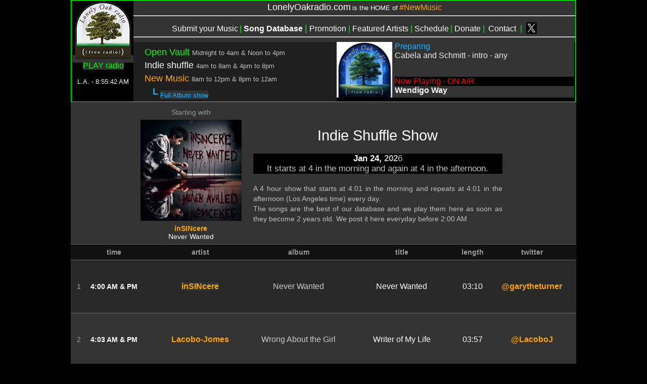

--- FILE ---
content_type: text/html
request_url: https://lonelyoakradio.com/is.html
body_size: 5348
content:
<!DOCTYPE html PUBLIC "-//W3C//DTD XHTML 1.0 Transitional//EN" "http://www.w3.org/TR/xhtml1/DTD/xhtml1-transitional.dtd">
<html xmlns="http://www.w3.org/1999/xhtml">

<!-- #BeginTemplate "index.dwt" -->

<head>
<meta charset="utf-8" />
<meta content="text/html; charset=utf-8" http-equiv="Content-Type" />
<meta content="IE=Edge,chrome=IE6" http-equiv="X-UA-Compatible" />
<meta content="NO-CACHE" http-equiv="CACHE-CONTROL" />
<title>Lonely Oak radio - Listen to the radio like you have never listened to before</title>
<meta content="Listen to the radio like you have never listened to before" name="description" />
<meta content="newmusic, New Music show, independant artist, songwriter, musician, singer, free radio, music, rock, jazz, blues, country, Alternative Punk, Alternative Rock, Ambient, Avant-Garde, Bluegrass, Celtic, Classic Rock, Folk, Grunge, Blues-Rock, Fusion, Indie, Indie Rock, New Wave, Pop, Post Punk, Psychedelic Rock, Punk Rock, Reggae, Trip-Hop, World" name="keywords" />
<link href="/CSS/default.css" rel="stylesheet" type="text/css" />
<script src="/js/jquery-1.10.2.min.js"></script>
<script language="javascript" src="/../js/1.js"></script>
<script src="/js/songinfo.js"></script>
<link href="/CSS/songinfo.css" rel="stylesheet" type="text/css" />
<link href="/oak-ico.png" rel="shortcut icon" type="image/png" />
<!-- This script is required for IE 10/11 support -->
<script src="https://cdn.polyfill.io/v2/polyfill.js?features=default,String.prototype.repeat,Array.prototype.find,Array.prototype.findIndex,Math.trunc"></script>
<script src="js/timetable.min.js"></script>
<meta content="width=device-width, initial-scale=1" name="viewport">
<style>

body {
	margin: 0;
}
.navbar {
	overflow: hidden;
	background-color: #333;
	position: fixed;
	top: 0px;
	z-index:5;
}
</style>
<style type="text/css">

.tztimetable {
	font-family: sans-serif;
	border-collapse: collapse;
}
.tztimetable th {
	padding: 0.25em 1em;
}
.tztimetable tr:not(:first-child) td {
                text-align: right;
                padding: 1em;
}
.tztimetable tr:not(:first-child) td:first-child {
                text-align: right;
}
.tztimetable tr:nth-child(2n+2) {
                background-color: #ddd;
}
.auto-style33 {
	font-weight: normal;
}
.auto-style34 {
	font-size: medium;
	text-align: center;
	background-color: #000000;
}
.auto-style37 {
	font-size: large;
}
.auto-style41 {
	color: #FFFFFF;
	font-size: medium;
}
.auto-style27 {
	font-size: small;
	text-align: center;
	background-color: #000000;
}
.auto-style26 {
	color: orange;
	font-size: medium;
	text-align: center;
}
.songinfo.current {
	position: relative;
	width: 410px;
	height: 110px;
	background-color: #333333;
	overflow: hidden;
	font-size: 16px;
	font-family: sans-serif;
}
.songinfo.current .loader {
	background: #000;
	overflow: hidden;
	line-height: 110px;
	color: #fff;
	z-index: 5;
	text-align: center;
	top: 0;
	left: 0;
	bottom: 0;
	width: 0;
	opacity: 0;
	-moz-transition: right 0.5s ease-out, opacity 0.75s;
	-o-transition: right 0.5s ease-out, opacity 0.75s;
	-webkit-transition: right 0.5s ease-out, opacity 0.75s;
	transition: right 0.5s ease-out, opacity 0.75s;
}
.songinfo.current > * {
	position: absolute;
}
.songinfo.current .image {
	top: 0;
	left: 0;
	height: 110px;
	width: 110px;
	background-position: center;
	background-repeat: no-repeat;
	background-size: cover;
	cursor: pointer;
}
.songinfo.current .title {
	position: absolute;
	bottom: 0;
	white-space: nowrap; /*top: 2em;*/;
	bottom: 5px;
	overflow: hidden;
	-webkit-marquee-direction: forward;
	marquee-direction: forward;
	-webkit-marquee-style: alternate;
	marquee-style: alternate;
}
.songinfo.current .title, .songinfo.current .link, .songinfo.current .nextup {
	left: 115px;
	right: 0;
}
.songinfo.current .artist {
	font-size: 16px;
	font-weight: bold;
	color: orange;
}
.songinfo.current .song {
	font-style: normal;
	font-size: 16px;
	text-align: left;
}
.songinfo.current .nextup {
	top: 0; /*right: 5px;*/;
	font-size: 14pt;
	color: blue;
	marquee-direction: forward;
	marquee-style: alternate;
	white-space: nowrap;
	overflow: hidden;
	/*text-align: right;*/
}
.songinfo.current .nextup .value {
	display: block;
	font-style: normal;
	color: #eee;
}
.auto-style43 {
	background-color: #333333;
	font-size: medium;
}
.auto-style44 {
	color: #00FF00;
}
.dropbtn {
	background-color: #000000;
	color: white;
	padding: 10px;
	font-size: medium;
	border: none;
}
.dropdown {
	position: relative;
	display: inline-block;
}
.dropdown-content {
	display: none;
	position: absolute;
	background-color: #f1f1f1;
	min-width: 100px;
	box-shadow: 0px 8px 16px 0px rgba(0,0,0,0.2);
	z-index: 1;
}
.dropdown-content a {
	font-size: medium;
	color: orange;
	padding: 12px 12px;
	text-decoration: none;
	display: block;
}
.dropdown-content a:hover {
	color: red;
}
.dropdown:hover .dropdown-content {
	display: block;
}
.dropdown:hover .dropbtn {
	background-color: black;
}
.auto-style48 {
	color: #FFA500;
}
.auto-style56 {
	color: #FFFFFF;
	font-size: medium;
	background-color: #333333;
}
.auto-style57 {
	background-color: #333333;
}
.auto-style47 {
	background-color: #1F1F1F;
}
.auto-style50 {
	color: #FFFFFF;
	background-color: #1F1F1F;
}
.auto-style60 {
	font-size: small;
}
.auto-style61 {
	color: silver;
	font-size: small;
}
.auto-style62 {
	border-width: 0px;
	text-align: center;
}
.auto-style64 {
	color: #FF0000;
	font-size: medium;
}
.auto-style65 {
	font-size: medium;
}
.auto-style66 {
	text-align: center;
}
.auto-style67 {
	background-color: #000000;
}
.auto-style68 {
	border: 1px solid #00FF00;
}
.auto-style70 {
	font-size: small;
	text-align: center;
}
.auto-style71 {
	color: #FFFFFF;
}
.auto-style72 {
	margin: 0px;
}
.auto-style73 {
	font-size: large;
	color: #00FF00;
}
.auto-style74 {
	vertical-align: bottom;
}
.auto-style75 {
	border-width: 0px;
	text-align: center;
	white-space: nowrap;
}
.auto-style76 {
	text-indent: 0;
	margin-left: 22px;
	margin-top: 0;
	margin-bottom: 0;
	line-height: 150%;
}
.auto-style77 {
	color: #17B5FF;
}
.auto-style78 {
	text-align: left;
}
.auto-style79 {
	margin-left: 5px;
	margin-right: 5px;
}
</style>
<!-- #BeginEditable "head" -->



<meta content="width=device-width, initial-scale=1" name="viewport">
<style>














































body {
	font-family: Arial, Helvetica, sans-serif;
	font-size: 20px;
}
#myBtn {
	display: none;
	position: fixed;
	bottom: 20px;
	right: 150px;
	z-index: 99;
	font-size: 18px;
	border: none;
	outline: none;
	background-color:red;
	color: white;
	cursor: pointer;
	padding: 15px;
	border-radius: 4px;
}
#myBtn:hover {
	background-color: #555;
}



<style type="text/css">

.auto-style74 {
	font-size: 12.0pt;
	color: red;
	font-weight: 700;
	text-decoration: none;
	font-family: "Lucida Sans Unicode", sans-serif;
	font-style: normal;
	text-align: center;
	vertical-align: top;
	white-space: nowrap;
	border-style: none;
	border-color: inherit;
	border-width: medium;
	padding: 0px;
	background: black;
}
.auto-style80 {
	color: #C0C0C0;
}
.auto-style81 {
	background-color: #000000;
	color: #FFFFFF;
}
</style>
<link href="CSS/default.css" rel="stylesheet" type="text/css" />



<!-- #EndEditable -->
</head>

<body style="background: black">

<div id="page-wrap" style="height: 17px">
	<div class="navbar">
		
			<table cellpadding="0" cellspacing="0" class="auto-style68" style="width: 999px; height: 202px;">
				<tr>
					<td valign="top">&nbsp;</td>
					<td class="auto-style27" rowspan="3" valign="top">
					<a href="http://LonelyOakradio.com" target="_top">
					<img alt="" class="auto-style72" src="/graphics/lonelyoak-freeradio-120.png" height="120" width="120" /></a><br />
					<span class="auto-style27"><span class="auto-style43">
					<a class="auto-style44" href="javascript:void(0);" name="My Window Name0" onclick="window.open(&quot;http://lonelyoakradio.com/player/lor256.html&quot;,&quot;Ratting&quot;,&quot;width=666,height=170,0,status=0,&quot;);" title=" Lonely Oak radio player ">
					PLAY radio</a></span><br />
					</span><br />
					<span class="auto-style66"><span class="auto-style60">
					<span class="auto-style67">L.A.</span><a id="tz24-1548484367-c1137-eyJob3VydHlwZSI6IjEyIiwic2hvd2RhdGUiOiIwIiwic2hvd3NlY29uZHMiOiIxIiwic2hvd3RpbWV6b25lIjoiMCIsInR5cGUiOiJkIiwibGFuZyI6ImVuIn0=" class="clock24" href="https://24timezones.com" rel="nofollow" style="text-decoration: none" target="_blank" title="time now"></a>
					<span class="auto-style67">
					<script async="" src="//w.24timezones.com/l.js" type="text/javascript"></script>
					</span></span></span></td>
					<td class="auto-style62" colspan="2">
					<span class="auto-style37">LonelyOakradio.com</span>
					<span class="auto-style70">is the HOME of</span>
					<span class="auto-style26">#NewMusic</span><hr style="color: #00FF00" />
					</td>
				</tr>
				<tr>
					<td valign="top">&nbsp;</td>
					<td class="auto-style62" colspan="2"><a href="/upload.html">
					<span class="auto-style56">Submit your Music</span></a>
					<span class="auto-style34"><span class="auto-style65">
					<span class="auto-style57"><span class="auto-style44">|</span>
					</span></span></span><a href="/songsdb">
					<span class="auto-style56"><strong>Song Database</strong></span></a><span class="auto-style34"><span class="auto-style65"><span class="auto-style57">
					</span></span></span><span class="auto-style73">|</span><span class="auto-style43">
					</span><a href="/pr.html"><span class="auto-style41">Promotion</span></a><span class="auto-style34"><span class="auto-style57">
					<span class="auto-style44">|</span> </span></span>
					<a href="/fa.html"><span class="auto-style41">
					<strong class="auto-style33"><span class="auto-style57">Featured 
					Artists </span></strong></span></a>
					<span class="auto-style34"><span class="auto-style57">
					<span class="auto-style44">|</span> </span></span>
					<a class="auto-style65" href="/timetable.html">
					<span class="auto-style71">Schedule</span></a>&nbsp;<span class="auto-style65"><span class="auto-style57"><span class="auto-style44">|</span>
					</span></span><span class="auto-style64">
					<a href="/donate.html"><span class="auto-style71">Donate</span></a></span><span class="auto-style65"><span class="auto-style57">
					<span class="auto-style44">|</span> </span></span>&nbsp;<span class="auto-style56"><a href="/contact.html"><span class="auto-style71">Contact 
					</span></a>&nbsp;</span><span class="auto-style65"><span class="auto-style57"><span class="auto-style44">|&nbsp; </span> </span></span>
					<span class="auto-style26"><a href="https://twitter.com/LonelyOakRadio" target="_blank">
					<img alt="" class="auto-style74" height="23" src="/graphics/twitter-30.jpg" width="21" /></a></span><hr style="color: #00FF00" /></td>
				</tr>
				<tr>
					<td valign="top">&nbsp;</td>
					<td class="auto-style75" style="width: 402px; background-color: #1F1F1F;">
					<p class="auto-style76" style="height: 101px; width: 342px">
					<span class="auto-style37">
					<a class="auto-style44" href="ov.html">
					<span class="auto-style47">Open Vault </span></a></span>
					<span class="auto-style61">Midnight to 4am &amp; Noon to 4pm</span><span class="auto-style37"><br />
					<a href="is.html"><span class="auto-style50">Indie shuffle</span></a>
					</span><span class="auto-style61">4am to 8am &amp; 4pm to 8pm</span><br />
					<span class="auto-style37">
					<a class="auto-style48" href="nm.html">
					<span class="auto-style47">New Music</span></a>&nbsp;</span><span class="auto-style61">8am 
					to 12pm &amp; 8pm to 12am<br />
					</span><span class="auto-style77">&nbsp;&nbsp;&nbsp; <sup>
					<span class="auto-style37"><strong>L</strong></span></sup> <a href="fua.html">
					<span class="auto-style60">Full 
					Album show</span></a></span></p>
					</td>
					<td class="auto-style34" valign="top">
					<div class="songinfo current" style="left: 0px; top: 0px; width: 470px; text-align: left;">
						<div class="loader" title="Click here to view more info on Amazon">
							loading</div>
						<div class="image">
						</div>
						<div class="title" style="background-color: black" style="left: 116px; right: -1px; bottom: 4px">
							<div class="artist" style="width: 355px">
							</div>
							<div class="song" style="width: 354px">
							</div>
						</div>
						<div class="nextup" style="color: #17B5FF; font-size: medium; text-align: left; left: 115px; right: 10px; top: 0;">
							Preparing<span class="value" style="width: 329px"></span></div>
						<a class="link" href="../player/ab" target="_blank">song 
						info </a></div>
					</td>
				</tr>
			</table>
		</div>
	</div>

<div id="page-wrap2">
	<!-- #BeginEditable "bottom" -->

	

	<button id="myBtn" onclick="topFunction()" title="Go to top" class="auto-style60">Top</button>
	<script>
	// When the user scrolls down 20px from the top of the document, show the button
	window.onscroll = function() {scrollFunction()};

	function scrollFunction() {
 	 if (document.body.scrollTop > 20 || document.documentElement.scrollTop > 20) {
    	document.getElementById("myBtn").style.display = "block";
  	} else {
    	document.getElementById("myBtn").style.display = "none";
  	}
	}

	// When the user clicks on the button, scroll to the top of the document
	function topFunction() {
  	document.body.scrollTop = 0;
  	document.documentElement.scrollTop = 0;
	}
	</script>
	
	<table class="schedule" data-source="is" artistcaption="Starting with">

	<caption>
	<h1>Indie Shuffle Show </h1>
	<h3 class="auto-style80"><span class="auto-style81">Jan 24,</span> 202<span class="auto-style33"><span class="auto-style67">6</span><br />
	It starts at 4 in the morning and again at 4 in the 
	afternoon. <br />
	</span></h3>
	<p class="auto-style78"><br />
	A 4 hour show that starts at 4:01 in the morning and repeats 
	at 4:01 in the afternoon (Los Angeles time) every day.<br />
	The songs are the best of our database and we play them here as 
	soon as they become 2 years old. We post it here everyday before 2:00 AM</p>
	</caption>
	</table> 
	
	<script src="/js/jquery-1.10.2.min.js"></script>
	<script src="/songsdb/js/scheduletable.js"></script>
	
	
<p class="auto-style60" style="width: 991px; height: 20px">
		  <a href="nm.html">Continue to 'New Music"' show</a></p>



	<!-- #EndEditable -->
	
	
	<hr /><span class="auto-style60">
	<table cellspacing="1" style="width: 100%">
		<tr>
			<td class="auto-style78" style="width: 300px">
			<a href="https://play.google.com/store/apps/details?id=com.lonelyoak.radio" target="_blank">
			<img alt="" class="auto-style79" height="41" src="/graphics/google-play-store-200.png" style="float: left" width="121" /></a></span><a href="https://play.google.com/store/apps/details?id=com.lonelyoak.radio" target="_blank">Download 
			the app &amp; Listen to LonelyOakradio</a></td>
			<span class="auto-style60">
			<td class="auto-style60">© LonelyOakradio.com</td>
			<td style="width: 300px">&nbsp;</td>
		</tr>
	</table>
	</span></div>

</body>

<!-- #EndTemplate -->

</html>


--- FILE ---
content_type: text/css
request_url: https://lonelyoakradio.com/CSS/default.css
body_size: 2527
content:
body {
	text-align: center;
	margin: 0;
	padding: 0;
	text-align: center;
	font-family:"Lucida Sans", "Lucida Sans Regular", "Lucida Grande", "Lucida Sans Unicode", Geneva, Verdana, sans-serif;
	font-size: x-small;
	color: white;
	font-weight:normal;
	background-color: #000000;
}
#page-wrap {
  text-align: center;
  width: 1000px;
  margin: 0 auto;
  background-color:#333333;
  z-index:2;
}
#page-wrap1 {
  text-align: left;
  width: 1000px;
  margin: 0 auto;
  background-color:#333333;
  z-index:3;
}
#page-wrap2 {
  text-align: center;
  width: 1000px;
  margin: 0 auto;
  background-color:#333333;
  padding-top:190px;
  z-index:4;
  
}
ul {
	margin-left:-20px;
	text-align:left;
	font-size:14px;
	line-height:20px;
}

h1, h2, h3, h4, h5, h6, {
	margin: 0;
	padding: 0;
	color: white;
}

h2, h3 {
	margin: 0 0 0px 0;
	padding: 0 0 0 0;
	letter-spacing: 0px;
}

h2 {
	font-size: 25px;
}

h3 {
	font-size: 17px;
	text-align: center;
	background-color: #000000;
}


h4 {
	font-size: 12px;
	text-align: center;
	padding-left:0px;
	margin-left: 10px;
}

h5 {
	line-height: 140%;
	text-align: left;
	font-weight:normal;
	font-size:14px;
}

h6 {
	font-size: 18px;
	text-align: center;
	padding-left:25px;
	font-weight:normal;
	margin-bottom: 3px;
}

h7 {
	font-size: 10px;
	text-align: left;
	padding-left:10px;
	font-weight:normal;
}


p, ol {
	line-height: 140%;
	margin-top:5px;
	font-size:medium;
	margin-left:7px;
	margin-bottom: 6px;
	color: silver;
	text-align: justify;
	height: 769px;
	text-indent: 10px;
	width: 252px;
}

a {
	border-style: none;
	border-color: inherit;
	border-width: 0px;
	color:#17B5FF;
	text-decoration: none;
	text-align: center;

	background-color: #333333;
}

a:hover {
	color: red;
	text-decoration:underline;
}



img {
	margin: 0px;
	border-style: solid;
	border-color: inherit;
	border-width: 0px;
	float: none;
	text-align: left;
}

img a {
	border:none;
	margin: 0;
}

#wrapper {
	background-color: #333333;
	width: 1100px;
	margin-top: 0px;
	z-index: 1;
}

/* Player */

#playercontent {
	float:left;
	width:280px;
}
#playerleft {
	float:left;
	width:275px;
	height:250px;
}

#playeright {
	float: left;
	width: 231px;
	height:248px;
	padding-left:0px;
	text-indent:0px;
	text-align: center;
}

#playerbottom {
	height: 85px;
	padding-top: 20px;
	padding-left: 250px;	
	bottom: 0px;
	position: fixed;
	width:600px;
	background-color:black;
}

/* Header */

#header {
	width: 100%;
	height: 127px;
	margin: 0;
	text-align: left;
	background: url("../../graphics/paper_dark_red.png") repeat-x;
}

#header * {
	color: #FFFFFF;
	font-size: large;
	float: left;
	margin-left: 0px;
	margin-right: 0px;
	height: 120px;
}

#headerleft {
	float:left;
	width:130px;
	margin-left:10px;
}

#headerrightimg {
	float: left;
	margin-left: 0px;	
	margin-top:0px;
	height: 120px;
}

#headerright {
	float: left;
	margin-top:0px;
	font-size: 14px;
	text-align:center;
	width:222px;
}

#headright {
	float: left;
	margin-top:10px;
	margin-left: 0px;	
	height: 100px;
	font-size: 14px;
	text-align:left;
	width: 385px;
}

#headermenu {
	float: left;
	width: 790px;
	margin-top:85px;
}

#header h2 {
	padding-top:0px;
	margin-left: 5px;
	letter-spacing: 0px;
	font-size: 25px;
	text-align: left;
	height: 29px;
}


#headermenu h3 {
	text-align: left;
	background: none;
	font-size: 20px;
	font-weight: normal;
}


.bluefont {
color: #17B5FF;
	font-size: x-small;
}
							
#headermenu a:hover {
	text-decoration: none;
	color: #E8D6B4;
}


#content {
	float:left;
	width: 100%;
	padding-top:0px;
	margin-top: 0px;
	margin-bottom: 4px;
	height: 618px;
}

#leftofplay {
	float:left;
	width:255px;
	padding-top:0px;	
	padding-right:10px;	
	margin-left: 0px;
	text-align:left;
	}



#leftofplayXL {
	float:left;
	width:490px;
	margin-left: 5px;
	padding: 0px;
	padding-left:0px;
	text-align: left;
}
#leftXL {
	float:left;
	width:560px;
	margin-left: 25px;
	padding: 0px;
	padding-left:0px;
	text-align: left;
}
#rightXL {
	float:left;
	width:560px;
	margin-left: 25px;
	padding: 0px;
	padding-left:0px;
	text-align: left;
}
#colOne {
	float:left;
	width:420px;
	background-color:black;
	text-align: left;
	height: 630px;
}

#colOneXL {
	float:left;
	width:1200px;
	background-color:black;
}

#colTwo {
	float:left;
	width: 280px;
	height:606px;
	padding:2px;
	z-index: 1;
}


#play {
	float:right;
	width:820px;
	margin: 0px auto;	
}

/* Footer */

#footer {
	float:left;
	text-align: center;
	width: 827px;
	height:170px;
	margin: 0px auto;
}

#footer h3 {
	padding-top:0px;
	background: none;
	color:white;
	font-weight: normal;
}

#footer h4 {
	font-size: 14px;
	text-align: center;
}

/* horizontal fixed bar */

#horbar {
	width: 1210px;
	background-color: ##000066;
	height: 110px;
	padding-top: 0px;
	padding-left: 7px;	
	bottom: 0px;
	background: url("../../graphics/bgr_brown_75.png");
	position: fixed;
	vertical-align: top;
	visibility: visible;
	z-index: 1;
	left: 0px;
}
#bottomdiv {
	width:1080px;
	float:left;
	padding: 10px;
}

#horbartop {
	width: 100%;
	background-color: #2F1C02;
	height: 120px;
	background: url("../../graphics/bgr_brown_75.png"); 
	position: fixed;
	vertical-align:top;
	visibility: visible;
	top: 0px;
	left: 0px;
	z-index: 1;
	}

#horbarleft {
	float:left;
	padding-left:-20%;
	text-align: center;
	width: 100%;
}

.table-style {
	border: 3px solid #777777;
	line-height: 20px;
	background-image: url('../../graphics/LagunaBeach.jpg');
}

.table-style1 {
	border-style: solid;
	border-width: 0px;
	border-color: #777777;
	line-height: 20px;
	table-layout: auto;
}

.table-style2 {
	width: 100%;
	line-height: 20px;
	background-image: url('../../graphics/LagunaBeach.jpg');
}	

.table-style3 {
	font-size: 14px;
	line-height: 20px;
	background-image: url('../../graphics/LagunaBeach.jpg');
}

.column-left {
	text-align: left;
	border: 1px solid #82786C;
}

.column-center {
	text-align: center;
	border: 1px #82786C solid;
}

/* dropdown menu */
ul#nav{
	position:relative;
	z-index:2;
	}

ul#nav, ul#nav ul {
	margin: 0;
	padding: 0;
	list-style: none;
	font-size:18px;
	font-weight:normal;
}

ul#nav  li {
	position: relative;
	float: left;
	width: 140px;
	visibility: visible;
}
	
#nav li ul {
	position: absolute;
	margin-left: -999em; /* hide menu from view */
	top: auto;
	left:0;
	visibility: visible;
}

/* Styles for Menu Items */
ul#nav  li a {
	display: block;
	text-decoration: none;
	color: #FFFFFF;
	background: #8E9A06; /* IE6 Bug */
	padding: 5px;
	margin-bottom: -1px;
	min-height: 0;
}

/* commented backslash mac hiding hack \*/ 
* html ul#nav  li a {height:1%;	position:relative;}
/* end hack */ 

/* this sets all hovered lists to light green */
#nav li:hover a,#nav  li.over a,
#nav li:hover li a:hover,#nav li.over li a:hover {
	color: #fff;
	background-color: #979C0A;
}

/* set dropdown to default */
#nav li:hover li a,#nav li.over li a {
	color: #777;
	background-color: #D9C09A;
}

#nav li ul li a { padding: 2px 5px; } /* Sub Menu Styles */
#nav li:hover ul,#nav li.over ul {margin-left:0; } /* show menu*/

/* onmouseover */

.thumbnail{
position: relative;
z-index: 0;
}

.thumbnail:hover{
background-color: transparent;
z-index: 50;
}

/*CSS for enlarged image*/
.thumbnail span{ 
position: absolute;
background-color: lightyellow;
padding: 5px;
left: -1000px;
border: 1px dashed gray;
visibility: hidden;
color: black;
text-decoration: none;
font-weight:normal;
}

.thumbnail span img{ /*CSS for enlarged image*/
border-width: 0;
padding: 2px;
}

.thumbnail:hover span{ /*CSS for enlarged image on hover*/
visibility: visible;
top: 0;
left: 60px; /*position where enlarged image should offset horizontally */
}

/*CSS hover over word*/






--- FILE ---
content_type: text/css
request_url: https://lonelyoakradio.com/CSS/songinfo.css
body_size: 1194
content:
.songinfo.current {
	position: relative;
	width: 410px;
	height: 110px;
	background-color: #333333;
	overflow: hidden;
	font-size: 16px;
	font-family: sans-serif;
}
.songinfo.current > * {
	position: absolute;
}
.songinfo.current .title, .songinfo.current .link, .songinfo.current .nextup {
	left: 115px;
	right: 0;
}
.songinfo.current .loader {
	background: #000;
	overflow: hidden;
	line-height: 110px;
	color: #fff;
	z-index: 5;
	text-align: left;
	top: 0;
	left: 0;
	bottom: 0;
	width: 0;
	opacity: 0;
	-moz-transition: right 0.5s ease-out, opacity 0.75s;
	-o-transition: right 0.5s ease-out, opacity 0.75s;
	-webkit-transition: right 0.5s ease-out, opacity 0.75s;
	transition: right 0.5s ease-out, opacity 0.75s;
}
.songinfo.current.loading .loader {
	width: auto;
	right: 0;
	opacity: 1;
	
}
.songinfo.current .title {
	position: absolute;
	bottom: 0;
	white-space: nowrap;
	/*top: 2em;*/
	bottom: 5px;
	overflow: hidden;
	-webkit-marquee-direction: forward;
	marquee-direction: forward;
	-webkit-marquee-style: alternate;
	marquee-style: alternate;
}
	.songinfo.current .artist::before {
		content: "Now Playing - ON AIR";
		break-after:always;
		font-size: 16px;
		display: block;
		font-weight: normal;
		color:red;
	}
.songinfo.current .artist {
	font-size:16px;
	font-weight: normal;
	color:white;
}
	.songinfo.current .artist a {
		color:white;
		display: block;
		width: 100%;
		text-align: left;
	}
.songinfo.current .song {
	font-style: normal;
	font-size:16px;
	text-align: left;
}
	.songinfo.current .song a {
		color: #fff;
		display: block;
		width: 100%;
		text-align: left;

	}
.songinfo.current .link {
	left: auto;
	top: 0;
	right: 0;
	background: #000;
	color: #fff;
	padding: 1px;
	display: none;
}
.songinfo.current .nextup {
	top: 0;
	/*right: 5px;*/
	font-size: 14pt;
	color:blue;
	marquee-direction: forward;
	marquee-style: alternate;
	white-space: nowrap;
	overflow: hidden;
	/*text-align: right;*/
}
.songinfo.current .nextup .value {
	display: block;
	font-style: normal;
	color:#eee;
}
.songinfo.current .image {
	top: 0;
	left: 0;
	height: 110px;
	width: 110px;
	background-position: center;
	background-repeat: no-repeat;
	background-size: cover;
	cursor: pointer;
}
.songinfo.current .image.notfound {
	background-image: url('../../graphics/upload.png') !important;
	background-color: #000;
}
.songinfo.history {
	background: #ccc;
	width: 250px;
	font-family: sans-serif;
	font-size: 16px;
	position: relative;
	background-color: #333;
	overflow: hidden;
	z-index: 1;
}
.songinfo.history .template {
	display: none;
}
.songinfo.history h2 {
	text-align: left;
	font-size: 16px;
	background: #333;
	color: #ggg;
	margin: 0;
	height: 16px;
}
.songinfo.history .list {
	position: relative;
	height: 200px;
	top: 0px;
	left: 0px;
	max-height:760px;
	width: 330px;
	overflow-x: hidden;
	overflow-y: auto;
}
.songinfo.history .item {
	white-space: nowrap;
	overflow: hidden;
	margin-bottom: 1px;
	padding: 1px;
}
.songinfo.history .item:nth-child(2n+1) {
					background-color: #000;
				}
.songinfo.history .item .artist {
	font-weight:normal;
	color: White;	
}
.songinfo.history .item .song {
	display: block;
	font-style: normal;
	color: silver;
	text-align: right;
}
.songinfo.history a {
	text-decoration: none;
	background-color: transparent !important;
}
.songinfo.history a:hover {
}
.songinfo.history .loader {
	position: absolute;
	background: #000;
	overflow: hidden;
	line-height: 418px;
	color: #fff;
	z-index: 1;
	text-align: Left;
	top: 16px;
	left: 0;
	bottom: 0;
	opacity: 0;
	font-size:0;
	-moz-transition: right 0s 1s, opacity 0.5s;
	-o-transition: right 0s 1s, opacity 0.5s;
	-webkit-transition: right 0s 1s, opacity 0.5s;
	transition: right 0s 1s, opacity 0.5s;
	pointer-events: none;
}
.songinfo.history.loading .loader {
	font-size: 1em;
	bottom: 1px;
	opacity: 1;
	right: 0;
	z-index: 1;
	pointer-events: all;
}



--- FILE ---
content_type: text/css
request_url: https://lonelyoakradio.com/songsdb/css/schedule.css?t=1769273740386
body_size: 808
content:
.schedule {
    font-family: Arial, Helvetica, sans-serif;
    width: 100%;
    border-collapse: collapse;
    font-size: 12pt;
    transition: opacity 0.5s;
}


.schedule a {
    font-weight: bold;
    text-decoration: none;
    color: orange;
    border-spacing: 0;
}

.schedule a:hover {
    text-decoration: underline;
    color: #fff;
}

.schedule td {
    border-bottom: 1px solid #666;
    padding: 1em 0.5em;
    vertical-align: middle;
}

.schedule.loading {
    opacity: 0;
}

.schedule td.artist {}

.schedule td {
    height: 4.5em;
}

.schedule tr:nth-child(2n+1) {
    background-color: #0003;
}

.schedule td.newsong {
    font-size: 0.75em;
    font-weight: bold;
    text-transform: uppercase;
    text-align: center;
    width: 1em;
}

.schedule td.album {
    color: #ccc;
}

.schedule tr.newsong {}

.schedule tr.newsong:nth-child(2n+1) {}

.schedule .time {
    font-size: 0.9em;
    font-weight: bold;
    white-space: nowrap;
    width: 1em;
}


.schedule td.twitter a {
    display: block;
    margin: 0.25em 0;
    background-color: transparent !important;
}

.schedule thead {
    background-color: #111;

}

.schedule th {
    padding: 0.5em;
    font-size: 0.9em;
    text-align: center;
    border-bottom: 1px solid #666;
    color: #999;
}

.schedule tr:hover {
    background-color: #9993;
}

.schedule {
    position: relative;
}

.schedule .album-row {
    font-weight: normal;
    top: 0;
    background-color: #333;
}



.album-cover img {
    max-height: 200px;
    margin: 0.5em;
}

.album-row .album-artist a {
    color: orange;
    font-weight: 600;
}

.album-row .album-title a {
    font-weight: normal;
    color: white;
}

.schedule p {
    width: auto !important;
    margin: auto !important;
    padding: auto !important;
    height: auto !important;
    line-height: 1.5em;
    font-size: 0.95em;
    text-align: justify;
    text-indent: 0 !important;
    padding-bottom: 1em;
}

.schedule .album-container {
    display: flex;
    align-items: center;
    justify-content: center;

}

.schedule .album-details {
    max-width: 40%;

}

.schedule .caption {
    max-width: 50%;
    margin: 1rem;

}

.schedule .caption h1 {
    color: #fff;
    font-weight: 400;
}

.schedule tr td:first-child {

    color: #aaa;
    font-size: 0.9em;

}

--- FILE ---
content_type: application/javascript
request_url: https://lonelyoakradio.com/js/1.js
body_size: 262
content:
/// <reference path="http://ajax.aspnetcdn.com/ajax/jQuery/jquery-1.6.2-vsdoc.js" />

$(document).ready(function () {

    $('.playlists a[href*=".isx"], a.live').click(function (event) {
        event.preventDefault();

        var playlist = $(this).attr("href");
        var player = ($.browser.msie) ? document.LOR : document.getElementById("LORe");

        player.URL = playlist;
        player.controls.play();
    });

});

--- FILE ---
content_type: application/javascript
request_url: https://lonelyoakradio.com/js/songinfo.js
body_size: 1507
content:
/// <reference path="http://code.jquery.com/jquery-1.10.2.js" />

var STR_TITLE = "Click here to visit Amazon.";

function getUrl(jsfile) {

	var scriptElements = document.getElementsByTagName('script');
	var i, element, myfile;

	for (i = 0; element = scriptElements[i]; i++) {

		myfile = element.src;

		if (myfile.indexOf(jsfile) >= 0) {
			var myurl = myfile.substring(0, myfile.indexOf(jsfile));

		}
	}
	return myurl;
}

$(function () {
	var cur = ".songinfo.current", hist = ".songinfo.history", updateTimer;
	$(cur).addClass("loading");
	$(hist).addClass("loading");

	$(".image", cur).attr("title", STR_TITLE);

	$(".image", cur).click(function () {
		window.open($(this).data("url"), "_blank");
	});

	function updateSongInfo() {
		var songurl = getUrl("songinfo.js") + "getdata.aspx?" + Date.now();
		if(location.href.indexOf("http:") == 0) songurl = songurl.replace("https", "http");
		$.getJSON(songurl, function (data) {

			var vals = data.CurrentSong.split(' - ');
			var artist = vals[0];
			var title = vals.slice(1).join("");
			var searchlink = "https://lonelyoakradio.com/songsdb?search=" + encodeURIComponent(artist.trimEnd());
			
			$(".image", cur).css("background-image", "url('" + data.CurrentSongCover + "')");
			$(".image", cur).toggleClass("notfound", data.CurrentSongCover === null);
			$(".image", cur).data("url", searchlink);

			$(".artist", cur).html("<a href=\"" + searchlink + "\">" + artist + "</a>");
			$(".song", cur).html("<a href=\"" + searchlink + "\">" + title + "</a>");
			
			$(".artist", cur).toggle(artist.indexOf("**") != 0 && title.indexOf("**") != 0);
			$(".song", cur).toggle(artist.indexOf("**") != 0 && title.indexOf("**") != 0);

			$(".link", cur).attr("href", data.CurrentSongLink ? data.CurrentSongLink : data.CurrentSongSearchLink);
			
			//if(artist.indexOf("**") == 0 || title.indexOf("**") == 0)
			//	$(".link, .artist a", cur).attr("href", "http://www.glynjones.net");
			
			if(data.NextSong) {
				$(".nextup .value", cur).text(data.NextSong);
				$(".nextup", cur).toggle(data.NextSong.indexOf("**") != 0);
			}
			//console.log(artist,title);
			var historyData = data.SongHistory.splice(1);
			
			if(historyData && historyData.length > 0)
				$(".list", hist).html("");

			$.each(historyData, function (index, value) {
					//if(index > 10) return false;
					var vals = value.split(' - ');
					var artist = vals[0];
					var title = vals.slice(1).join("");

				if(artist.indexOf("Your Donations") != 0 && artist.indexOf("You are Listening to") != 0) {
					var item = $(".template .item", hist).clone(false);
					searchlink = "https://lonelyoakradio.com/songsdb?search=" + encodeURIComponent(artist.trimEnd());
					$(".artist", item).text(artist);
					$(".song", item).text(title);
					$(".link", item).attr("href", searchlink);
				//if(artist == "Glyn Jones" && title == "*** Lonely Oak radio") {
				//	$(".song", item).text(title);
				//	$(".link", item).attr("href", "http://www.glynjones.net");
				//}

					$(".list", hist).append(item);
				}
			});

			$(cur).removeClass("loading");
			$(hist).removeClass("loading");

			if ($(".tweet-intent a").length > 0) {
				let turl = "https://lonelyoakradio.com/c?" + data.CurrentSong.replace(/[^a-z0-9]/gi, '' );
				let hashtags = "NowPlaying";
				$(".tweet-intent a").attr("href", "https://twitter.com/intent/tweet?hashtags=" + hashtags + "&url=" + encodeURIComponent(turl) + "&via=lonelyoakradio&text=Listening%20to%20" + encodeURIComponent(data.CurrentSongOriginal + " - "));
			}

		});
		updateTimer = window.setTimeout(updateSongInfo, 30000);
	}

	updateSongInfo();
});

--- FILE ---
content_type: application/javascript
request_url: https://lonelyoakradio.com/js/timetable.min.js
body_size: 25619
content:
var luxon = function (e) { "use strict"; function r(e, t) { for (var n = 0; n < t.length; n++) { var r = t[n]; r.enumerable = r.enumerable || !1, r.configurable = !0, "value" in r && (r.writable = !0), Object.defineProperty(e, r.key, r) } } function i(e, t, n) { return t && r(e.prototype, t), n && r(e, n), e } function o(e, t) { e.prototype = Object.create(t.prototype), (e.prototype.constructor = e).__proto__ = t } function a(e) { return (a = Object.setPrototypeOf ? Object.getPrototypeOf : function (e) { return e.__proto__ || Object.getPrototypeOf(e) })(e) } function s(e, t) { return (s = Object.setPrototypeOf || function (e, t) { return e.__proto__ = t, e })(e, t) } function u(e, t, n) { return (u = function () { if ("undefined" == typeof Reflect || !Reflect.construct) return !1; if (Reflect.construct.sham) return !1; if ("function" == typeof Proxy) return !0; try { return Date.prototype.toString.call(Reflect.construct(Date, [], function () { })), !0 } catch (e) { return !1 } }() ? Reflect.construct : function (e, t, n) { var r = [null]; r.push.apply(r, t); var i = new (Function.bind.apply(e, r)); return n && s(i, n.prototype), i }).apply(null, arguments) } function t(e) { var r = "function" == typeof Map ? new Map : void 0; return (t = function (e) { if (null === e || (t = e, -1 === Function.toString.call(t).indexOf("[native code]"))) return e; var t; if ("function" != typeof e) throw new TypeError("Super expression must either be null or a function"); if (void 0 !== r) { if (r.has(e)) return r.get(e); r.set(e, n) } function n() { return u(e, arguments, a(this).constructor) } return n.prototype = Object.create(e.prototype, { constructor: { value: n, enumerable: !1, writable: !0, configurable: !0 } }), s(n, e) })(e) } function F(e) { return void 0 === e } function C(e) { return "number" == typeof e } function f() { return "undefined" != typeof Intl && Intl.DateTimeFormat } function l() { return !F(Intl.DateTimeFormat.prototype.formatToParts) } function c(e, r, i) { if (0 !== e.length) return e.reduce(function (e, t) { var n = [r(t), t]; return e && i(e[0], n[0]) === e[0] ? e : n }, null)[1] } function n(n, e) { return e.reduce(function (e, t) { return e[t] = n[t], e }, {}) } function Z(e, t, n) { return C(e) && t <= e && e <= n } function h(e, t) { return void 0 === t && (t = 2), e.toString().length < t ? ("0".repeat(t) + e).slice(-t) : e.toString() } function v(e) { if (F(e)) return NaN; var t = 1e3 * parseFloat("0." + e); return Math.floor(t) } function d(e) { return e % 4 == 0 && (e % 100 != 0 || e % 400 == 0) } function x(e) { return d(e) ? 366 : 365 } function m(e, t) { var n, r, i = (n = t - 1) - (r = 12) * Math.floor(n / r) + 1; return 2 === i ? d(e + (t - i) / 12) ? 29 : 28 : [31, null, 31, 30, 31, 30, 31, 31, 30, 31, 30, 31][i - 1] } function j(e) { var t = (e + Math.floor(e / 4) - Math.floor(e / 100) + Math.floor(e / 400)) % 7, n = e - 1, r = (n + Math.floor(n / 4) - Math.floor(n / 100) + Math.floor(n / 400)) % 7; return 4 === t || 3 === r ? 53 : 52 } function g(e) { return 99 < e ? e : 60 < e ? 1900 + e : 2e3 + e } function y(e, t, n, r) { void 0 === r && (r = null); var i = new Date(e), o = { hour12: !1, year: "numeric", month: "2-digit", day: "2-digit", hour: "2-digit", minute: "2-digit" }; r && (o.timeZone = r); var a = Object.assign({ timeZoneName: t }, o), s = f(); if (s && l()) { var u = new Intl.DateTimeFormat(n, a).formatToParts(i).find(function (e) { return "timezonename" === e.type.toLowerCase() }); return u ? u.value : null } if (s) { var c = new Intl.DateTimeFormat(n, o).format(i); return new Intl.DateTimeFormat(n, a).format(i).substring(c.length).replace(/^[, \u200e]+/, "") } return null } function p(e, t) { var n = parseInt(e, 10) || 0, r = parseInt(t, 10) || 0; return 60 * n + (n < 0 ? -r : r) } function A(e, t, n) { void 0 === n && (n = !1); var r = {}; for (var i in e) if (e.hasOwnProperty(i)) { var o = e[i]; if (null !== o && !F(o) && !Number.isNaN(o)) { var a = t(i, n); a && (r[a] = o) } } return r } function w(e) { return n(e, ["hour", "minute", "second", "millisecond"]) } var k = /[A-Za-z_+-]{1,256}(:?\/[A-Za-z_+-]{1,256}(\/[A-Za-z_+-]{1,256})?)?/, S = "numeric", O = "short", b = "long", T = "2-digit", N = { year: S, month: S, day: S }, M = { year: S, month: O, day: S }, I = { year: S, month: b, day: S }, D = { year: S, month: b, day: S, weekday: b }, E = { hour: S, minute: T }, V = { hour: S, minute: T, second: T }, z = { hour: S, minute: T, second: T, timeZoneName: O }, _ = { hour: S, minute: T, second: T, timeZoneName: b }, H = { hour: S, minute: T, hour12: !1 }, U = { hour: S, minute: T, second: T, hour12: !1 }, q = { hour: S, minute: T, second: T, hour12: !1, timeZoneName: O }, P = { hour: S, minute: T, second: T, hour12: !1, timeZoneName: b }, W = { year: S, month: S, day: S, hour: S, minute: T }, R = { year: S, month: S, day: S, hour: S, minute: T, second: T }, J = { year: S, month: O, day: S, hour: S, minute: T }, Y = { year: S, month: O, day: S, hour: S, minute: T, second: T }, G = { year: S, month: b, day: S, hour: S, minute: T, timeZoneName: O }, $ = { year: S, month: b, day: S, hour: S, minute: T, second: T, timeZoneName: O }, B = { year: S, month: b, day: S, weekday: b, hour: S, minute: T, timeZoneName: b }, Q = { year: S, month: b, day: S, weekday: b, hour: S, minute: T, second: T, timeZoneName: b }; function L(e) { return JSON.stringify(e, Object.keys(e).sort()) } var X = ["January", "February", "March", "April", "May", "June", "July", "August", "September", "October", "November", "December"], K = ["Jan", "Feb", "Mar", "Apr", "May", "Jun", "Jul", "Aug", "Sep", "Oct", "Nov", "Dec"], ee = ["J", "F", "M", "A", "M", "J", "J", "A", "S", "O", "N", "D"]; function te(e) { switch (e) { case "narrow": return ee; case "short": return K; case "long": return X; case "numeric": return ["1", "2", "3", "4", "5", "6", "7", "8", "9", "10", "11", "12"]; case "2-digit": return ["01", "02", "03", "04", "05", "06", "07", "08", "09", "10", "11", "12"]; default: return null } } var ne = ["Monday", "Tuesday", "Wednesday", "Thursday", "Friday", "Saturday", "Sunday"], re = ["Mon", "Tue", "Wed", "Thu", "Fri", "Sat", "Sun"], ie = ["M", "T", "W", "T", "F", "S", "S"]; function oe(e) { switch (e) { case "narrow": return ie; case "short": return re; case "long": return ne; case "numeric": return ["1", "2", "3", "4", "5", "6", "7"]; default: return null } } var ae = ["AM", "PM"], se = ["Before Christ", "Anno Domini"], ue = ["BC", "AD"], ce = ["B", "A"]; function le(e) { switch (e) { case "narrow": return ce; case "short": return ue; case "long": return se; default: return null } } var fe = function (e) { function t() { return e.apply(this, arguments) || this } return o(t, e), t }(t(Error)), de = function (t) { function e(e) { return t.call(this, "Invalid DateTime: " + e.toMessage()) || this } return o(e, t), e }(fe), he = function (t) { function e(e) { return t.call(this, "Invalid Interval: " + e.toMessage()) || this } return o(e, t), e }(fe), me = function (t) { function e(e) { return t.call(this, "Invalid Duration: " + e.toMessage()) || this } return o(e, t), e }(fe), ye = function (e) { function t() { return e.apply(this, arguments) || this } return o(t, e), t }(fe), ve = function (t) { function e(e) { return t.call(this, "Invalid unit " + e) || this } return o(e, t), e }(fe), ge = function (e) { function t() { return e.apply(this, arguments) || this } return o(t, e), t }(fe), pe = function (e) { function t() { return e.call(this, "Zone is an abstract class") || this } return o(t, e), t }(fe), we = function () { function e() { } var t = e.prototype; return t.offsetName = function (e, t) { throw new pe }, t.offset = function (e) { throw new pe }, t.equals = function (e) { throw new pe }, i(e, [{ key: "type", get: function () { throw new pe } }, { key: "name", get: function () { throw new pe } }, { key: "universal", get: function () { throw new pe } }, { key: "isValid", get: function () { throw new pe } }]), e }(), ke = null, Se = function (e) { function t() { return e.apply(this, arguments) || this } o(t, e); var n = t.prototype; return n.offsetName = function (e, t) { return y(e, t.format, t.locale) }, n.offset = function (e) { return -new Date(e).getTimezoneOffset() }, n.equals = function (e) { return "local" === e.type }, i(t, [{ key: "type", get: function () { return "local" } }, { key: "name", get: function () { return f() ? (new Intl.DateTimeFormat).resolvedOptions().timeZone : "local" } }, { key: "universal", get: function () { return !1 } }, { key: "isValid", get: function () { return !0 } }], [{ key: "instance", get: function () { return null === ke && (ke = new t), ke } }]), t }(we), Oe = RegExp("^" + k.source + "$"), be = {}; var Te = { year: 0, month: 1, day: 2, hour: 3, minute: 4, second: 5 }; var Ne = function (n) { function r(e) { var t; return (t = n.call(this) || this).zoneName = e, t.valid = r.isValidZone(e), t } o(r, n), r.isValidSpecifier = function (e) { return e && e.match(Oe) }, r.isValidZone = function (e) { try { return new Intl.DateTimeFormat("en-US", { timeZone: e }).format(), !0 } catch (e) { return !1 } }, r.parseGMTOffset = function (e) { if (e) { var t = e.match(/^Etc\/GMT([+-]\d{1,2})$/i); if (t) return -60 * parseInt(t[1]) } return null }; var e = r.prototype; return e.offsetName = function (e, t) { return y(e, t.format, t.locale, this.zoneName) }, e.offset = function (e) { var t, n, r, i, o, a, s = new Date(e), u = (a = this.zoneName, be[a] || (be[a] = new Intl.DateTimeFormat("en-US", { hour12: !1, timeZone: a, year: "numeric", month: "2-digit", day: "2-digit", hour: "2-digit", minute: "2-digit", second: "2-digit" })), be[a]), c = u.formatToParts ? function (e, t) { for (var n = e.formatToParts(t), r = [], i = 0; i < n.length; i++) { var o = n[i], a = o.type, s = o.value, u = Te[a]; F(u) || (r[u] = parseInt(s, 10)) } return r }(u, s) : (t = s, n = u.format(t).replace(/\u200E/g, ""), r = /(\d+)\/(\d+)\/(\d+),? (\d+):(\d+):(\d+)/.exec(n), i = r[1], o = r[2], [r[3], i, o, r[4], r[5], r[6]]), l = c[0], f = c[1], d = c[2], h = c[3], m = c[4], y = c[5], v = Date.UTC(l, f - 1, d, h, m, y), g = s.valueOf(); return (v - (g -= g % 1e3)) / 6e4 }, e.equals = function (e) { return "iana" === e.type && e.zoneName === this.zoneName }, i(r, [{ key: "type", get: function () { return "iana" } }, { key: "name", get: function () { return this.zoneName } }, { key: "universal", get: function () { return !1 } }, { key: "isValid", get: function () { return this.valid } }]), r }(we), Me = null; var Ie = function (n) { function r(e) { var t; return (t = n.call(this) || this).fixed = e, t } o(r, n), r.instance = function (e) { return 0 === e ? r.utcInstance : new r(e) }, r.parseSpecifier = function (e) { if (e) { var t = e.match(/^utc(?:([+-]\d{1,2})(?::(\d{2}))?)?$/i); if (t) return new r(p(t[1], t[2])) } return null }, i(r, null, [{ key: "utcInstance", get: function () { return null === Me && (Me = new r(0)), Me } }]); var e = r.prototype; return e.offsetName = function () { return this.name }, e.offset = function () { return this.fixed }, e.equals = function (e) { return "fixed" === e.type && e.fixed === this.fixed }, i(r, [{ key: "type", get: function () { return "fixed" } }, { key: "name", get: function () { return 0 === this.fixed ? "UTC" : "UTC" + (e = this, t = Math.trunc(e.fixed / 60), n = Math.abs(e.fixed % 60), r = (0 < t ? "+" : "-") + Math.abs(t), 0 < n ? r + ":" + h(n, 2) : r); var e, t, n, r } }, { key: "universal", get: function () { return !0 } }, { key: "isValid", get: function () { return !0 } }]), r }(we), De = function (n) { function e(e) { var t; return (t = n.call(this) || this).zoneName = e, t } o(e, n); var t = e.prototype; return t.offsetName = function () { return null }, t.offset = function () { return NaN }, t.equals = function () { return !1 }, i(e, [{ key: "type", get: function () { return "invalid" } }, { key: "name", get: function () { return this.zoneName } }, { key: "universal", get: function () { return !1 } }, { key: "isValid", get: function () { return !1 } }]), e }(we); function Ee(e, t) { var n; if (F(e) || null === e) return t; if (e instanceof we) return e; if ("string" != typeof e) return C(e) ? Ie.instance(e) : "object" == typeof e && e.offset && "number" == typeof e.offset ? e : new De(e); var r = e.toLowerCase(); return "local" === r ? Se.instance : "utc" === r || "gmt" === r ? Ie.utcInstance : null != (n = Ne.parseGMTOffset(e)) ? Ie.instance(n) : Ne.isValidSpecifier(r) ? new Ne(e) : Ie.parseSpecifier(r) || new De(e) } var Ve = function () { return Date.now() }, Le = null, Fe = null, Ce = null, Ze = null, xe = !1, je = function () { function e() { } return e.resetCaches = function () { Ge.resetCache() }, i(e, null, [{ key: "now", get: function () { return Ve }, set: function (e) { Ve = e } }, { key: "defaultZoneName", get: function () { return (Le || Se.instance).name }, set: function (e) { Le = e ? Ee(e) : null } }, { key: "defaultZone", get: function () { return Le || Se.instance } }, { key: "defaultLocale", get: function () { return Fe }, set: function (e) { Fe = e } }, { key: "defaultNumberingSystem", get: function () { return Ce }, set: function (e) { Ce = e } }, { key: "defaultOutputCalendar", get: function () { return Ze }, set: function (e) { Ze = e } }, { key: "throwOnInvalid", get: function () { return xe }, set: function (e) { xe = e } }]), e }(); function Ae(e, t) { var n = "", r = e, i = Array.isArray(r), o = 0; for (r = i ? r : r[Symbol.iterator](); ;) { var a; if (i) { if (o >= r.length) break; a = r[o++] } else { if ((o = r.next()).done) break; a = o.value } var s = a; s.literal ? n += s.val : n += t(s.val) } return n } var ze = { D: N, DD: M, DDD: I, DDDD: D, t: E, tt: V, ttt: z, tttt: _, T: H, TT: U, TTT: q, TTTT: P, f: W, ff: J, fff: G, ffff: B, F: R, FF: Y, FFF: $, FFFF: Q }, _e = function () { function d(e, t) { this.opts = t, this.loc = e, this.systemLoc = null } d.create = function (e, t) { return void 0 === t && (t = {}), new d(e, t) }, d.parseFormat = function (e) { for (var t = null, n = "", r = !1, i = [], o = 0; o < e.length; o++) { var a = e.charAt(o); "'" === a ? (0 < n.length && i.push({ literal: r, val: n }), t = null, n = "", r = !r) : r ? n += a : a === t ? n += a : (0 < n.length && i.push({ literal: !1, val: n }), t = n = a) } return 0 < n.length && i.push({ literal: r, val: n }), i }; var e = d.prototype; return e.formatWithSystemDefault = function (e, t) { return null === this.systemLoc && (this.systemLoc = this.loc.redefaultToSystem()), this.systemLoc.dtFormatter(e, Object.assign({}, this.opts, t)).format() }, e.formatDateTime = function (e, t) { return void 0 === t && (t = {}), this.loc.dtFormatter(e, Object.assign({}, this.opts, t)).format() }, e.formatDateTimeParts = function (e, t) { return void 0 === t && (t = {}), this.loc.dtFormatter(e, Object.assign({}, this.opts, t)).formatToParts() }, e.resolvedOptions = function (e, t) { return void 0 === t && (t = {}), this.loc.dtFormatter(e, Object.assign({}, this.opts, t)).resolvedOptions() }, e.num = function (e, t) { if (void 0 === t && (t = 0), this.opts.forceSimple) return h(e, t); var n = Object.assign({}, this.opts); return 0 < t && (n.padTo = t), this.loc.numberFormatter(n).format(e) }, e.formatDateTimeFromString = function (o, e) { var a = this, r = "en" === this.loc.listingMode(), i = function (e, t) { return a.loc.extract(o, e, t) }, s = function (e) { if (o.isOffsetFixed && 0 === o.offset && e.allowZ) return "Z"; var t = Math.trunc(o.offset / 60), n = Math.abs(o.offset % 60), r = 0 <= t ? "+" : "-", i = "" + r + Math.abs(t); switch (e.format) { case "short": return "" + r + a.num(Math.abs(t), 2) + ":" + a.num(n, 2); case "narrow": return 0 < n ? i + ":" + n : i; case "techie": return "" + r + a.num(Math.abs(t), 2) + a.num(n, 2); default: throw new RangeError("Value format " + e.format + " is out of range for property format") } }, u = function () { return r ? ae[o.hour < 12 ? 0 : 1] : i({ hour: "numeric", hour12: !0 }, "dayperiod") }, c = function (e, t) { return r ? (n = o, te(e)[n.month - 1]) : i(t ? { month: e } : { month: e, day: "numeric" }, "month"); var n }, l = function (e, t) { return r ? (n = o, oe(e)[n.weekday - 1]) : i(t ? { weekday: e } : { weekday: e, month: "long", day: "numeric" }, "weekday"); var n }, f = function (e) { return r ? (t = o, le(e)[t.year < 0 ? 0 : 1]) : i({ era: e }, "era"); var t }; return Ae(d.parseFormat(e), function (e) { var t, n, r = a.loc.outputCalendar; switch (e) { case "S": return a.num(o.millisecond); case "u": case "SSS": return a.num(o.millisecond, 3); case "s": return a.num(o.second); case "ss": return a.num(o.second, 2); case "m": return a.num(o.minute); case "mm": return a.num(o.minute, 2); case "h": return a.num(o.hour % 12 == 0 ? 12 : o.hour % 12); case "hh": return a.num(o.hour % 12 == 0 ? 12 : o.hour % 12, 2); case "H": return a.num(o.hour); case "HH": return a.num(o.hour, 2); case "Z": return s({ format: "narrow", allowZ: a.opts.allowZ }); case "ZZ": return s({ format: "short", allowZ: a.opts.allowZ }); case "ZZZ": return s({ format: "techie", allowZ: !1 }); case "ZZZZ": return o.offsetNameShort; case "ZZZZZ": return o.offsetNameLong; case "z": return o.zoneName; case "a": return u(); case "d": return r ? i({ day: "numeric" }, "day") : a.num(o.day); case "dd": return r ? i({ day: "2-digit" }, "day") : a.num(o.day, 2); case "c": return a.num(o.weekday); case "ccc": return l("short", !0); case "cccc": return l("long", !0); case "ccccc": return l("narrow", !0); case "E": return a.num(o.weekday); case "EEE": return l("short", !1); case "EEEE": return l("long", !1); case "EEEEE": return l("narrow", !1); case "L": return r ? i({ month: "numeric", day: "numeric" }, "month") : a.num(o.month); case "LL": return r ? i({ month: "2-digit", day: "numeric" }, "month") : a.num(o.month, 2); case "LLL": return c("short", !0); case "LLLL": return c("long", !0); case "LLLLL": return c("narrow", !0); case "M": return r ? i({ month: "numeric" }, "month") : a.num(o.month); case "MM": return r ? i({ month: "2-digit" }, "month") : a.num(o.month, 2); case "MMM": return c("short", !1); case "MMMM": return c("long", !1); case "MMMMM": return c("narrow", !1); case "y": return r ? i({ year: "numeric" }, "year") : a.num(o.year); case "yy": return r ? i({ year: "2-digit" }, "year") : a.num(o.year.toString().slice(-2), 2); case "yyyy": return r ? i({ year: "numeric" }, "year") : a.num(o.year, 4); case "yyyyyy": return r ? i({ year: "numeric" }, "year") : a.num(o.year, 6); case "G": return f("short"); case "GG": return f("long"); case "GGGGG": return f("narrow"); case "kk": return a.num(o.weekYear.toString().slice(-2), 2); case "kkkk": return a.num(o.weekYear, 4); case "W": return a.num(o.weekNumber); case "WW": return a.num(o.weekNumber, 2); case "o": return a.num(o.ordinal); case "ooo": return a.num(o.ordinal, 3); case "q": return a.num(o.quarter); case "qq": return a.num(o.quarter, 2); case "X": return a.num(Math.floor(o.ts / 1e3)); case "x": return a.num(o.ts); default: return (n = ze[t = e]) ? a.formatWithSystemDefault(o, n) : t } }) }, e.formatDurationFromString = function (e, t) { var n, r = this, i = function (e) { switch (e[0]) { case "S": return "millisecond"; case "s": return "second"; case "m": return "minute"; case "h": return "hour"; case "d": return "day"; case "M": return "month"; case "y": return "year"; default: return null } }, o = d.parseFormat(t), a = o.reduce(function (e, t) { var n = t.literal, r = t.val; return n ? e : e.concat(r) }, []), s = e.shiftTo.apply(e, a.map(i).filter(function (e) { return e })); return Ae(o, (n = s, function (e) { var t = i(e); return t ? r.num(n.get(t), e.length) : e })) }, d }(), He = {}; function Ue(e, t) { void 0 === t && (t = {}); var n = JSON.stringify([e, t]), r = He[n]; return r || (r = new Intl.DateTimeFormat(e, t), He[n] = r), r } var qe = {}; var Pe = null; function We(e, t, n, r, i) { var o = e.listingMode(n); return "error" === o ? null : "en" === o ? r(t) : i(t) } var Re = function () { function e(e) { this.padTo = e.padTo || 0, this.floor = e.floor || !1 } return e.prototype.format = function (e) { var t, n, r; return h(this.floor ? Math.floor(e) : (t = e, n = 3, r = Math.pow(10, n), Math.round(t * r) / r), this.padTo) }, e }(), Je = function () { function e(e, t) { var n = { useGrouping: !1 }; 0 < t.padTo && (n.minimumIntegerDigits = t.padTo), this.floor = t.floor, this.inf = function (e, t) { void 0 === t && (t = {}); var n = JSON.stringify([e, t]), r = qe[n]; return r || (r = new Intl.NumberFormat(e, t), qe[n] = r), r }(e, n) } return e.prototype.format = function (e) { var t = this.floor ? Math.floor(e) : e; return this.inf.format(t) }, e }(), Ye = function () { function e(e, t, n) { var r; if (this.opts = n, this.hasIntl = f(), e.zone.universal && this.hasIntl ? (r = "UTC", n.timeZoneName ? this.dt = e : this.dt = 0 === e.offset ? e : Ln.fromMillis(e.ts + 60 * e.offset * 1e3)) : "local" === e.zone.type ? this.dt = e : r = (this.dt = e).zone.name, this.hasIntl) { var i = Object.assign({}, this.opts); r && (i.timeZone = r), this.dtf = Ue(t, i) } } var t = e.prototype; return t.format = function () { if (this.hasIntl) return this.dtf.format(this.dt.toJSDate()); var e = function (e) { var t = "EEEE, LLLL d, yyyy, h:mm a"; switch (L(n(e, ["weekday", "era", "year", "month", "day", "hour", "minute", "second", "timeZoneName", "hour12"]))) { case L(N): return "M/d/yyyy"; case L(M): return "LLL d, yyyy"; case L(I): return "LLLL d, yyyy"; case L(D): return "EEEE, LLLL d, yyyy"; case L(E): return "h:mm a"; case L(V): return "h:mm:ss a"; case L(z): case L(_): return "h:mm a"; case L(H): return "HH:mm"; case L(U): return "HH:mm:ss"; case L(q): case L(P): return "HH:mm"; case L(W): return "M/d/yyyy, h:mm a"; case L(J): return "LLL d, yyyy, h:mm a"; case L(G): return "LLLL d, yyyy, h:mm a"; case L(B): return t; case L(R): return "M/d/yyyy, h:mm:ss a"; case L(Y): return "LLL d, yyyy, h:mm:ss a"; case L($): return "LLLL d, yyyy, h:mm:ss a"; case L(Q): return "EEEE, LLLL d, yyyy, h:mm:ss a"; default: return t } }(this.opts), t = Ge.create("en-US"); return _e.create(t).formatDateTimeFromString(this.dt, e) }, t.formatToParts = function () { return this.hasIntl && l() ? this.dtf.formatToParts(this.dt.toJSDate()) : [] }, t.resolvedOptions = function () { return this.hasIntl ? this.dtf.resolvedOptions() : { locale: "en-US", numberingSystem: "latn", outputCalendar: "gregory" } }, e }(), Ge = function () { function o(e, t, n, r) { var i, o, a, s = function (e) { var t = e.indexOf("-u-"); if (-1 === t) return [e]; var n, r = e.substring(0, t); try { n = Ue(e).resolvedOptions() } catch (e) { n = Ue(r).resolvedOptions() } var i = n; return [r, i.numberingSystem, i.calendar] }(e), u = s[0], c = s[1], l = s[2]; this.locale = u, this.numberingSystem = t || c || null, this.outputCalendar = n || l || null, this.intl = (i = this.locale, o = this.numberingSystem, a = this.outputCalendar, f() ? ((a || o) && (i += "-u", a && (i += "-ca-" + a), o && (i += "-nu-" + o)), i) : []), this.weekdaysCache = { format: {}, standalone: {} }, this.monthsCache = { format: {}, standalone: {} }, this.meridiemCache = null, this.eraCache = {}, this.specifiedLocale = r, this.fastNumbersCached = null } o.fromOpts = function (e) { return o.create(e.locale, e.numberingSystem, e.outputCalendar, e.defaultToEN) }, o.create = function (e, t, n, r) { void 0 === r && (r = !1); var i = e || je.defaultLocale; return new o(i || (r ? "en-US" : function () { if (Pe) return Pe; if (f()) { var e = (new Intl.DateTimeFormat).resolvedOptions().locale; return Pe = "und" === e ? "en-US" : e } return Pe = "en-US" }()), t || je.defaultNumberingSystem, n || je.defaultOutputCalendar, i) }, o.resetCache = function () { Pe = null, He = {}, qe = {} }, o.fromObject = function (e) { var t = void 0 === e ? {} : e, n = t.locale, r = t.numberingSystem, i = t.outputCalendar; return o.create(n, r, i) }; var e = o.prototype; return e.listingMode = function (e) { void 0 === e && (e = !0); var t = f(), n = t && l(), r = "en" === this.locale || "en-us" === this.locale.toLowerCase() || t && Intl.DateTimeFormat(this.intl).resolvedOptions().locale.startsWith("en-us"), i = !(null !== this.numberingSystem && "latn" !== this.numberingSystem || null !== this.outputCalendar && "gregory" !== this.outputCalendar); return n || r && i || e ? !n || r && i ? "en" : "intl" : "error" }, e.clone = function (e) { return e && 0 !== Object.getOwnPropertyNames(e).length ? o.create(e.locale || this.specifiedLocale, e.numberingSystem || this.numberingSystem, e.outputCalendar || this.outputCalendar, e.defaultToEN || !1) : this }, e.redefaultToEN = function (e) { return void 0 === e && (e = {}), this.clone(Object.assign({}, e, { defaultToEN: !0 })) }, e.redefaultToSystem = function (e) { return void 0 === e && (e = {}), this.clone(Object.assign({}, e, { defaultToEN: !1 })) }, e.months = function (n, r, e) { var i = this; return void 0 === r && (r = !1), void 0 === e && (e = !0), We(this, n, e, te, function () { var t = r ? { month: n, day: "numeric" } : { month: n }, e = r ? "format" : "standalone"; return i.monthsCache[e][n] || (i.monthsCache[e][n] = function (e) { for (var t = [], n = 1; n <= 12; n++) { var r = Ln.utc(2016, n, 1); t.push(e(r)) } return t }(function (e) { return i.extract(e, t, "month") })), i.monthsCache[e][n] }) }, e.weekdays = function (n, r, e) { var i = this; return void 0 === r && (r = !1), void 0 === e && (e = !0), We(this, n, e, oe, function () { var t = r ? { weekday: n, year: "numeric", month: "long", day: "numeric" } : { weekday: n }, e = r ? "format" : "standalone"; return i.weekdaysCache[e][n] || (i.weekdaysCache[e][n] = function (e) { for (var t = [], n = 1; n <= 7; n++) { var r = Ln.utc(2016, 11, 13 + n); t.push(e(r)) } return t }(function (e) { return i.extract(e, t, "weekday") })), i.weekdaysCache[e][n] }) }, e.meridiems = function (e) { var n = this; return void 0 === e && (e = !0), We(this, void 0, e, function () { return ae }, function () { if (!n.meridiemCache) { var t = { hour: "numeric", hour12: !0 }; n.meridiemCache = [Ln.utc(2016, 11, 13, 9), Ln.utc(2016, 11, 13, 19)].map(function (e) { return n.extract(e, t, "dayperiod") }) } return n.meridiemCache }) }, e.eras = function (e, t) { var n = this; return void 0 === t && (t = !0), We(this, e, t, le, function () { var t = { era: e }; return n.eraCache[e] || (n.eraCache[e] = [Ln.utc(-40, 1, 1), Ln.utc(2017, 1, 1)].map(function (e) { return n.extract(e, t, "era") })), n.eraCache[e] }) }, e.extract = function (e, t, n) { var r = this.dtFormatter(e, t).formatToParts().find(function (e) { return e.type.toLowerCase() === n }); return r ? r.value : null }, e.numberFormatter = function (e) { return void 0 === e && (e = {}), e.forceSimple || this.fastNumbers || !f() ? new Re(e) : new Je(this.intl, e) }, e.dtFormatter = function (e, t) { return void 0 === t && (t = {}), new Ye(e, this.intl, t) }, e.equals = function (e) { return this.locale === e.locale && this.numberingSystem === e.numberingSystem && this.outputCalendar === e.outputCalendar }, i(o, [{ key: "fastNumbers", get: function () { var e; return null == this.fastNumbersCached && (this.fastNumbersCached = (!(e = this).numberingSystem || "latn" === e.numberingSystem) && ("latn" === e.numberingSystem || !e.locale || e.locale.startsWith("en") || f() && "latn" === Intl.DateTimeFormat(e.intl).resolvedOptions().numberingSystem)), this.fastNumbersCached } }]), o }(); function $e() { for (var e = arguments.length, t = new Array(e), n = 0; n < e; n++)t[n] = arguments[n]; var r = t.reduce(function (e, t) { return e + t.source }, ""); return RegExp("^" + r + "$") } function Be() { for (var e = arguments.length, t = new Array(e), n = 0; n < e; n++)t[n] = arguments[n]; return function (c) { return t.reduce(function (e, t) { var n = e[0], r = e[1], i = e[2], o = t(c, i), a = o[0], s = o[1], u = o[2]; return [Object.assign(n, a), r || s, u] }, [{}, null, 1]).slice(0, 2) } } function Qe(e) { if (null == e) return [null, null]; for (var t = arguments.length, n = new Array(1 < t ? t - 1 : 0), r = 1; r < t; r++)n[r - 1] = arguments[r]; for (var i = 0; i < n.length; i++) { var o = n[i], a = o[0], s = o[1], u = a.exec(e); if (u) return s(u) } return [null, null] } function Xe() { for (var e = arguments.length, i = new Array(e), t = 0; t < e; t++)i[t] = arguments[t]; return function (e, t) { var n, r = {}; for (n = 0; n < i.length; n++)r[i[n]] = parseInt(e[t + n]); return [r, null, t + n] } } var Ke = /(?:(Z)|([+-]\d\d)(?::?(\d\d))?)/, et = /(\d\d)(?::?(\d\d)(?::?(\d\d)(?:[.,](\d{1,9}))?)?)?/, tt = RegExp("" + et.source + Ke.source + "?"), nt = RegExp("(?:T" + tt.source + ")?"), rt = /([+-]\d{6}|\d{4})(?:-?(\d\d)(?:-?(\d\d))?)?/, it = /(\d{4})-?W(\d\d)(?:-?(\d))?/, ot = /(\d{4})-?(\d{3})/, at = Xe("weekYear", "weekNumber", "weekDay"), st = Xe("year", "ordinal"), ut = /(\d{4})-(\d\d)-(\d\d)/, ct = RegExp(et.source + " ?(?:" + Ke.source + "|(" + k.source + "))?"), lt = RegExp("(?: " + ct.source + ")?"); function ft(e, t) { return [{ year: parseInt(e[t]), month: parseInt(e[t + 1]) || 1, day: parseInt(e[t + 2]) || 1 }, null, t + 3] } function dt(e, t) { return [{ hour: parseInt(e[t]) || 0, minute: parseInt(e[t + 1]) || 0, second: parseInt(e[t + 2]) || 0, millisecond: v(e[t + 3]) }, null, t + 4] } function ht(e, t) { var n = !e[t] && !e[t + 1], r = p(e[t + 1], e[t + 2]); return [{}, n ? null : Ie.instance(r), t + 3] } function mt(e, t) { return [{}, e[t] ? new Ne(e[t]) : null, t + 1] } var yt = /^P(?:(?:(-?\d{1,9})Y)?(?:(-?\d{1,9})M)?(?:(-?\d{1,9})D)?(?:T(?:(-?\d{1,9})H)?(?:(-?\d{1,9})M)?(?:(-?\d{1,9})(?:[.,](-?\d{1,9}))?S)?)?|(-?\d{1,9})W)$/; function vt(e) { var t = e[1], n = e[2], r = e[3], i = e[4], o = e[5], a = e[6], s = e[7], u = e[8]; return [{ years: parseInt(t), months: parseInt(n), weeks: parseInt(u), days: parseInt(r), hours: parseInt(i), minutes: parseInt(o), seconds: parseInt(a), milliseconds: v(s) }] } var gt = { GMT: 0, EDT: -240, EST: -300, CDT: -300, CST: -360, MDT: -360, MST: -420, PDT: -420, PST: -480 }; function pt(e, t, n, r, i, o, a) { var s = { year: 2 === t.length ? g(parseInt(t)) : parseInt(t), month: 2 === n.length ? parseInt(n, 10) : K.indexOf(n) + 1, day: parseInt(r), hour: parseInt(i), minute: parseInt(o) }; return a && (s.second = parseInt(a)), e && (s.weekday = 3 < e.length ? ne.indexOf(e) + 1 : re.indexOf(e) + 1), s } var wt = /^(?:(Mon|Tue|Wed|Thu|Fri|Sat|Sun),\s)?(\d{1,2})\s(Jan|Feb|Mar|Apr|May|Jun|Jul|Aug|Sep|Oct|Nov|Dec)\s(\d{2,4})\s(\d\d):(\d\d)(?::(\d\d))?\s(?:(UT|GMT|[ECMP][SD]T)|([Zz])|(?:([+-]\d\d)(\d\d)))$/; function kt(e) { var t, n = e[1], r = e[2], i = e[3], o = e[4], a = e[5], s = e[6], u = e[7], c = e[8], l = e[9], f = e[10], d = e[11], h = pt(n, o, i, r, a, s, u); return t = c ? gt[c] : l ? 0 : p(f, d), [h, new Ie(t)] } var St = /^(Mon|Tue|Wed|Thu|Fri|Sat|Sun), (\d\d) (Jan|Feb|Mar|Apr|May|Jun|Jul|Aug|Sep|Oct|Nov|Dec) (\d{4}) (\d\d):(\d\d):(\d\d) GMT$/, Ot = /^(Monday|Tuesday|Wedsday|Thursday|Friday|Saturday|Sunday), (\d\d)-(Jan|Feb|Mar|Apr|May|Jun|Jul|Aug|Sep|Oct|Nov|Dec)-(\d\d) (\d\d):(\d\d):(\d\d) GMT$/, bt = /^(Mon|Tue|Wed|Thu|Fri|Sat|Sun) (Jan|Feb|Mar|Apr|May|Jun|Jul|Aug|Sep|Oct|Nov|Dec) ( \d|\d\d) (\d\d):(\d\d):(\d\d) (\d{4})$/; function Tt(e) { var t = e[1], n = e[2], r = e[3]; return [pt(t, e[4], r, n, e[5], e[6], e[7]), Ie.utcInstance] } function Nt(e) { var t = e[1], n = e[2], r = e[3], i = e[4], o = e[5], a = e[6]; return [pt(t, e[7], n, r, i, o, a), Ie.utcInstance] } var Mt = function () { function e(e, t) { this.reason = e, this.explanation = t } return e.prototype.toMessage = function () { return this.explanation ? this.reason + ": " + this.explanation : this.reason }, e }(), It = { weeks: { days: 7, hours: 168, minutes: 10080, seconds: 604800, milliseconds: 6048e5 }, days: { hours: 24, minutes: 1440, seconds: 86400, milliseconds: 864e5 }, hours: { minutes: 60, seconds: 3600, milliseconds: 36e5 }, minutes: { seconds: 60, milliseconds: 6e4 }, seconds: { milliseconds: 1e3 } }, Dt = Object.assign({ years: { months: 12, weeks: 52, days: 365, hours: 8760, minutes: 525600, seconds: 31536e3, milliseconds: 31536e6 }, quarters: { months: 3, weeks: 13, days: 91, hours: 2184, minutes: 131040, milliseconds: 78624e5 }, months: { weeks: 4, days: 30, hours: 720, minutes: 43200, seconds: 2592e3, milliseconds: 2592e6 } }, It), Et = 365.2425, Vt = 30.436875, Lt = Object.assign({ years: { months: 12, weeks: Et / 7, days: Et, hours: 24 * Et, minutes: 525949.2, seconds: 525949.2 * 60, milliseconds: 525949.2 * 60 * 1e3 }, quarters: { months: 3, weeks: Et / 28, days: Et / 4, hours: 24 * Et / 4, minutes: 131487.3, seconds: 525949.2 * 60 / 4, milliseconds: 7889237999.999999 }, months: { weeks: Vt / 7, days: Vt, hours: 24 * Vt, minutes: 43829.1, seconds: 2629746, milliseconds: 2629746e3 } }, It), Ft = ["years", "quarters", "months", "weeks", "days", "hours", "minutes", "seconds", "milliseconds"], Ct = Ft.slice(0).reverse(); function Zt(e, t, n) { void 0 === n && (n = !1); var r = { values: n ? t.values : Object.assign({}, e.values, t.values || {}), loc: e.loc.clone(t.loc), conversionAccuracy: t.conversionAccuracy || e.conversionAccuracy }; return new At(r) } function xt(e, t, n, r, i) { var o, a = e[i][n], s = t[n] / a, u = !(Math.sign(s) === Math.sign(r[i])) && 0 !== r[i] && Math.abs(s) <= 1 ? (o = s) < 0 ? Math.floor(o) : Math.ceil(o) : Math.trunc(s); r[i] += u, t[n] -= u * a } function jt(n, r) { Ct.reduce(function (e, t) { return F(r[t]) ? e : (e && xt(n, r, e, r, t), t) }, null) } var At = function () { function m(e) { var t = "longterm" === e.conversionAccuracy || !1; this.values = e.values, this.loc = e.loc || Ge.create(), this.conversionAccuracy = t ? "longterm" : "casual", this.invalid = e.invalid || null, this.matrix = t ? Lt : Dt, this.isLuxonDuration = !0 } m.fromMillis = function (e, t) { return m.fromObject(Object.assign({ milliseconds: e }, t)) }, m.fromObject = function (e) { if (null == e || "object" != typeof e) throw new ge("Duration.fromObject: argument expected to be an object, got " + typeof e); return new m({ values: A(e, m.normalizeUnit, !0), loc: Ge.fromObject(e), conversionAccuracy: e.conversionAccuracy }) }, m.fromISO = function (e, t) { var n = Qe(e, [yt, vt])[0]; if (n) { var r = Object.assign(n, t); return m.fromObject(r) } return m.invalid("unparsable", 'the input "' + e + "\" can't be parsed as ISO 8601") }, m.invalid = function (e, t) { if (void 0 === t && (t = null), !e) throw new ge("need to specify a reason the Duration is invalid"); var n = e instanceof Mt ? e : new Mt(e, t); if (je.throwOnInvalid) throw new me(n); return new m({ invalid: n }) }, m.normalizeUnit = function (e, t) { void 0 === t && (t = !1); var n = { year: "years", years: "years", quarter: "quarters", quarters: "quarters", month: "months", months: "months", week: "weeks", weeks: "weeks", day: "days", days: "days", hour: "hours", hours: "hours", minute: "minutes", minutes: "minutes", second: "seconds", seconds: "seconds", millisecond: "milliseconds", milliseconds: "milliseconds" }[e ? e.toLowerCase() : e]; if (!t && !n) throw new ve(e); return n }, m.isDuration = function (e) { return e.isLuxonDuration || !1 }; var e = m.prototype; return e.toFormat = function (e, t) { void 0 === t && (t = {}); var n = Object.assign({}, t, { floor: !1 !== t.round && !1 !== t.floor }); return this.isValid ? _e.create(this.loc, n).formatDurationFromString(this, e) : "Invalid Duration" }, e.toObject = function (e) { if (void 0 === e && (e = {}), !this.isValid) return {}; var t = Object.assign({}, this.values); return e.includeConfig && (t.conversionAccuracy = this.conversionAccuracy, t.numberingSystem = this.loc.numberingSystem, t.locale = this.loc.locale), t }, e.toISO = function () { if (!this.isValid) return null; var e = "P"; return 0 !== this.years && (e += this.years + "Y"), 0 === this.months && 0 === this.quarters || (e += this.months + 3 * this.quarters + "M"), 0 === this.days && 0 === this.weeks || (e += this.days + 7 * this.weeks + "D"), 0 === this.hours && 0 === this.minutes && 0 === this.seconds && 0 === this.milliseconds || (e += "T"), 0 !== this.hours && (e += this.hours + "H"), 0 !== this.minutes && (e += this.minutes + "M"), 0 === this.seconds && 0 === this.milliseconds || (e += this.seconds + this.milliseconds / 1e3 + "S"), e }, e.toJSON = function () { return this.toISO() }, e.toString = function () { return this.toISO() }, e.valueOf = function () { return this.as("milliseconds") }, e.plus = function (e) { if (!this.isValid) return this; for (var t = zt(e), n = {}, r = 0; r < Ft.length; r++) { var i = Ft[r]; (t.values.hasOwnProperty(i) || this.values.hasOwnProperty(i)) && (n[i] = t.get(i) + this.get(i)) } return Zt(this, { values: n }, !0) }, e.minus = function (e) { if (!this.isValid) return this; var t = zt(e); return this.plus(t.negate()) }, e.get = function (e) { return this[m.normalizeUnit(e)] }, e.set = function (e) { return Zt(this, { values: Object.assign(this.values, A(e, m.normalizeUnit)) }) }, e.reconfigure = function (e) { var t = void 0 === e ? {} : e, n = t.locale, r = t.numberingSystem, i = t.conversionAccuracy, o = { loc: this.loc.clone({ locale: n, numberingSystem: r }) }; return i && (o.conversionAccuracy = i), Zt(this, o) }, e.as = function (e) { return this.isValid ? this.shiftTo(e).get(e) : NaN }, e.normalize = function () { if (!this.isValid) return this; var e = this.toObject(); return jt(this.matrix, e), m.fromObject(e) }, e.shiftTo = function () { for (var e = arguments.length, t = new Array(e), n = 0; n < e; n++)t[n] = arguments[n]; if (!this.isValid) return this; if (0 === t.length) return this; t = t.map(function (e) { return m.normalizeUnit(e) }); var r, i = {}, o = {}, a = this.toObject(); jt(this.matrix, a); for (var s = 0; s < Ft.length; s++) { var u = Ft[s]; if (0 <= t.indexOf(u)) { r = u; var c = 0; for (var l in o) o.hasOwnProperty(l) && (c += this.matrix[l][u] * o[l], o[l] = 0); C(a[u]) && (c += a[u]); var f = Math.trunc(c); for (var d in i[u] = f, o[u] = c - f, a) Ft.indexOf(d) > Ft.indexOf(u) && xt(this.matrix, a, d, i, u) } else C(a[u]) && (o[u] = a[u]) } if (r) for (var h in o) o.hasOwnProperty(h) && 0 !== o[h] && (i[r] += h === r ? o[h] : o[h] / this.matrix[r][h]); return Zt(this, { values: i }, !0) }, e.negate = function () { if (!this.isValid) return this; for (var e = {}, t = Object.keys(this.values), n = 0; n < t.length; n++) { var r = t[n]; e[r] = -this.values[r] } return Zt(this, { values: e }, !0) }, e.equals = function (e) { if (!this.isValid || !e.isValid) return !1; if (!this.loc.equals(e.loc)) return !1; for (var t = 0; t < Ft.length; t++) { var n = Ft[t]; if (this.values[n] !== e.values[n]) return !1 } return !0 }, i(m, [{ key: "locale", get: function () { return this.isValid ? this.loc.locale : null } }, { key: "numberingSystem", get: function () { return this.isValid ? this.loc.numberingSystem : null } }, { key: "years", get: function () { return this.isValid ? this.values.years || 0 : NaN } }, { key: "quarters", get: function () { return this.isValid ? this.values.quarters || 0 : NaN } }, { key: "months", get: function () { return this.isValid ? this.values.months || 0 : NaN } }, { key: "weeks", get: function () { return this.isValid ? this.values.weeks || 0 : NaN } }, { key: "days", get: function () { return this.isValid ? this.values.days || 0 : NaN } }, { key: "hours", get: function () { return this.isValid ? this.values.hours || 0 : NaN } }, { key: "minutes", get: function () { return this.isValid ? this.values.minutes || 0 : NaN } }, { key: "seconds", get: function () { return this.isValid ? this.values.seconds || 0 : NaN } }, { key: "milliseconds", get: function () { return this.isValid ? this.values.milliseconds || 0 : NaN } }, { key: "isValid", get: function () { return null === this.invalid } }, { key: "invalidReason", get: function () { return this.invalid ? this.invalid.reason : null } }, { key: "invalidExplanation", get: function () { return this.invalid ? this.invalid.explanation : null } }]), m }(); function zt(e) { if (C(e)) return At.fromMillis(e); if (At.isDuration(e)) return e; if ("object" == typeof e) return At.fromObject(e); throw new ge("Unknown duration argument " + e + " of type " + typeof e) } var _t = "Invalid Interval"; var Ht = function () { function f(e) { this.s = e.start, this.e = e.end, this.invalid = e.invalid || null, this.isLuxonInterval = !0 } f.invalid = function (e, t) { if (void 0 === t && (t = null), !e) throw new ge("need to specify a reason the Interval is invalid"); var n = e instanceof Mt ? e : new Mt(e, t); if (je.throwOnInvalid) throw new he(n); return new f({ invalid: n }) }, f.fromDateTimes = function (e, t) { var n, r, i = Fn(e), o = Fn(t); return new f({ start: i, end: o, invalid: (n = i, r = o, n && n.isValid ? r && r.isValid ? r < n ? new Mt("end before start", "The end of an interval must be after its start, but you had start=" + n.toISO() + " and end=" + r.toISO()) : null : new Mt("missing or invalid end") : new Mt("missing or invalid start")) }) }, f.after = function (e, t) { var n = zt(t), r = Fn(e); return f.fromDateTimes(r, r.plus(n)) }, f.before = function (e, t) { var n = zt(t), r = Fn(e); return f.fromDateTimes(r.minus(n), r) }, f.fromISO = function (e, t) { var n = (e || "").split("/", 2), r = n[0], i = n[1]; if (r && i) { var o = Ln.fromISO(r, t), a = Ln.fromISO(i, t); if (o.isValid && a.isValid) return f.fromDateTimes(o, a); if (o.isValid) { var s = At.fromISO(i, t); if (s.isValid) return f.after(o, s) } else if (a.isValid) { var u = At.fromISO(r, t); if (u.isValid) return f.before(a, u) } } return f.invalid("unparsable", 'the input "' + e + "\" can't be parsed asISO 8601") }, f.isInterval = function (e) { return e instanceof f || e.isLuxonInterval }; var e = f.prototype; return e.length = function (e) { return void 0 === e && (e = "milliseconds"), this.isValid ? this.toDuration.apply(this, [e]).get(e) : NaN }, e.count = function (e) { if (void 0 === e && (e = "milliseconds"), !this.isValid) return NaN; var t = this.start.startOf(e), n = this.end.startOf(e); return Math.floor(n.diff(t, e).get(e)) + 1 }, e.hasSame = function (e) { return !!this.isValid && this.e.minus(1).hasSame(this.s, e) }, e.isEmpty = function () { return this.s.valueOf() === this.e.valueOf() }, e.isAfter = function (e) { return !!this.isValid && this.s > e }, e.isBefore = function (e) { return !!this.isValid && this.e <= e }, e.contains = function (e) { return !!this.isValid && (this.s <= e && this.e > e) }, e.set = function (e) { var t = void 0 === e ? {} : e, n = t.start, r = t.end; return this.isValid ? f.fromDateTimes(n || this.s, r || this.e) : this }, e.splitAt = function () { if (!this.isValid) return []; for (var e = arguments.length, t = new Array(e), n = 0; n < e; n++)t[n] = arguments[n]; for (var r = t.map(Fn).sort(), i = [], o = this.s, a = 0; o < this.e;) { var s = r[a] || this.e, u = +s > +this.e ? this.e : s; i.push(f.fromDateTimes(o, u)), o = u, a += 1 } return i }, e.splitBy = function (e) { var t = zt(e); if (!this.isValid || !t.isValid || 0 === t.as("milliseconds")) return []; for (var n, r, i = this.s, o = []; i < this.e;)r = +(n = i.plus(t)) > +this.e ? this.e : n, o.push(f.fromDateTimes(i, r)), i = r; return o }, e.divideEqually = function (e) { return this.isValid ? this.splitBy(this.length() / e).slice(0, e) : [] }, e.overlaps = function (e) { return this.e > e.s && this.s < e.e }, e.abutsStart = function (e) { return !!this.isValid && +this.e == +e.s }, e.abutsEnd = function (e) { return !!this.isValid && +e.e == +this.s }, e.engulfs = function (e) { return !!this.isValid && (this.s <= e.s && this.e >= e.e) }, e.equals = function (e) { return !(!this.isValid || !e.isValid) && (this.s.equals(e.s) && this.e.equals(e.e)) }, e.intersection = function (e) { if (!this.isValid) return this; var t = this.s > e.s ? this.s : e.s, n = this.e < e.e ? this.e : e.e; return n < t ? null : f.fromDateTimes(t, n) }, e.union = function (e) { if (!this.isValid) return this; var t = this.s < e.s ? this.s : e.s, n = this.e > e.e ? this.e : e.e; return f.fromDateTimes(t, n) }, f.merge = function (e) { var t = e.sort(function (e, t) { return e.s - t.s }).reduce(function (e, t) { var n = e[0], r = e[1]; return r ? r.overlaps(t) || r.abutsStart(t) ? [n, r.union(t)] : [n.concat([r]), t] : [n, t] }, [[], null]), n = t[0], r = t[1]; return r && n.push(r), n }, f.xor = function (e) { var t, n = null, r = 0, i = [], o = e.map(function (e) { return [{ time: e.s, type: "s" }, { time: e.e, type: "e" }] }), a = (t = Array.prototype).concat.apply(t, o).sort(function (e, t) { return e.time - t.time }), s = Array.isArray(a), u = 0; for (a = s ? a : a[Symbol.iterator](); ;) { var c; if (s) { if (u >= a.length) break; c = a[u++] } else { if ((u = a.next()).done) break; c = u.value } var l = c; n = 1 === (r += "s" === l.type ? 1 : -1) ? l.time : (n && +n != +l.time && i.push(f.fromDateTimes(n, l.time)), null) } return f.merge(i) }, e.difference = function () { for (var t = this, e = arguments.length, n = new Array(e), r = 0; r < e; r++)n[r] = arguments[r]; return f.xor([this].concat(n)).map(function (e) { return t.intersection(e) }).filter(function (e) { return e && !e.isEmpty() }) }, e.toString = function () { return this.isValid ? "[" + this.s.toISO() + " – " + this.e.toISO() + ")" : _t }, e.toISO = function (e) { return this.isValid ? this.s.toISO(e) + "/" + this.e.toISO(e) : _t }, e.toFormat = function (e, t) { var n = (void 0 === t ? {} : t).separator, r = void 0 === n ? " – " : n; return this.isValid ? "" + this.s.toFormat(e) + r + this.e.toFormat(e) : _t }, e.toDuration = function (e, t) { return this.isValid ? this.e.diff(this.s, e, t) : At.invalid(this.invalidReason) }, i(f, [{ key: "start", get: function () { return this.isValid ? this.s : null } }, { key: "end", get: function () { return this.isValid ? this.e : null } }, { key: "isValid", get: function () { return null === this.invalidReason } }, { key: "invalidReason", get: function () { return this.invalid ? this.invalid.reason : null } }, { key: "invalidExplanation", get: function () { return this.invalid ? this.invalid.explanation : null } }]), f }(), Ut = function () { function e() { } return e.hasDST = function (e) { void 0 === e && (e = je.defaultZone); var t = Ln.local().setZone(e).set({ month: 12 }); return !e.universal && t.offset !== t.set({ month: 6 }).offset }, e.isValidIANAZone = function (e) { return !!Ne.isValidSpecifier(e) && Ne.isValidZone(e) }, e.months = function (e, t) { void 0 === e && (e = "long"); var n = void 0 === t ? {} : t, r = n.locale, i = void 0 === r ? null : r, o = n.numberingSystem, a = void 0 === o ? null : o, s = n.outputCalendar, u = void 0 === s ? "gregory" : s; return Ge.create(i, a, u).months(e) }, e.monthsFormat = function (e, t) { void 0 === e && (e = "long"); var n = void 0 === t ? {} : t, r = n.locale, i = void 0 === r ? null : r, o = n.numberingSystem, a = void 0 === o ? null : o, s = n.outputCalendar, u = void 0 === s ? "gregory" : s; return Ge.create(i, a, u).months(e, !0) }, e.weekdays = function (e, t) { void 0 === e && (e = "long"); var n = void 0 === t ? {} : t, r = n.locale, i = void 0 === r ? null : r, o = n.numberingSystem, a = void 0 === o ? null : o; return Ge.create(i, a, null).weekdays(e) }, e.weekdaysFormat = function (e, t) { void 0 === e && (e = "long"); var n = void 0 === t ? {} : t, r = n.locale, i = void 0 === r ? null : r, o = n.numberingSystem, a = void 0 === o ? null : o; return Ge.create(i, a, null).weekdays(e, !0) }, e.meridiems = function (e) { var t = (void 0 === e ? {} : e).locale, n = void 0 === t ? null : t; return Ge.create(n).meridiems() }, e.eras = function (e, t) { void 0 === e && (e = "short"); var n = (void 0 === t ? {} : t).locale, r = void 0 === n ? null : n; return Ge.create(r, null, "gregory").eras(e) }, e.features = function () { var e = !1, t = !1, n = !1; if (f()) { e = !0, t = l(); try { n = "America/New_York" === new Intl.DateTimeFormat("en", { timeZone: "America/New_York" }).resolvedOptions().timeZone } catch (e) { n = !1 } } return { intl: e, intlTokens: t, zones: n } }, e }(); function qt(e, t) { var n = function (e) { return e.toUTC(0, { keepLocalTime: !0 }).startOf("day").valueOf() }, r = n(t) - n(e); return Math.floor(At.fromMillis(r).as("days")) } function Pt(e, t, n, r) { var i = function (e, t, n) { for (var r, i, o = [["years", function (e, t) { return t.year - e.year }], ["months", function (e, t) { return t.month - e.month + 12 * (t.year - e.year) }], ["weeks", function (e, t) { var n = qt(e, t); return (n - n % 7) / 7 }], ["days", qt]], a = {}, s = 0; s < o.length; s++) { var u = o[s], c = u[0], l = u[1]; if (0 <= n.indexOf(c)) { var f; r = c; var d, h = l(e, t); t < (i = e.plus(((f = {})[c] = h, f))) ? (e = i.minus(((d = {})[c] = 1, d)), h -= 1) : e = i, a[c] = h } } return [e, a, i, r] }(e, t, n), o = i[0], a = i[1], s = i[2], u = i[3], c = t - o, l = n.filter(function (e) { return 0 <= ["hours", "minutes", "seconds", "milliseconds"].indexOf(e) }); if (0 === l.length) { var f; if (s < t) s = o.plus(((f = {})[u] = 1, f)); s !== o && (a[u] = (a[u] || 0) + c / (s - o)) } var d, h = At.fromObject(Object.assign(a, r)); return 0 < l.length ? (d = At.fromMillis(c, r)).shiftTo.apply(d, l).plus(h) : h } var Wt = "missing Intl.DateTimeFormat.formatToParts support"; function Rt(e, n) { return void 0 === n && (n = function (e) { return e }), { regex: e, deser: function (e) { var t = e[0]; return n(parseInt(t)) } } } function Jt(e) { return e.replace(/\./, "\\.?") } function Yt(e) { return e.replace(/\./, "").toLowerCase() } function Gt(n, r) { return null === n ? null : { regex: RegExp(n.map(Jt).join("|")), deser: function (e) { var t = e[0]; return n.findIndex(function (e) { return Yt(t) === Yt(e) }) + r } } } function $t(e, t) { return { regex: e, deser: function (e) { return p(e[1], e[2]) }, groups: t } } function Bt(e) { return { regex: e, deser: function (e) { return e[0] } } } function Qt(d, e, t) { var n = _e.parseFormat(t), r = n.map(function (e) { return n = d, r = /\d/, i = /\d{2}/, o = /\d{3}/, a = /\d{4}/, s = /\d{1,2}/, u = /\d{1,3}/, c = /\d{2,4}/, l = function (e) { return { regex: RegExp(e.val), deser: function (e) { return e[0] }, literal: !0 } }, (f = function (e) { if (t.literal) return l(e); switch (e.val) { case "G": return Gt(n.eras("short", !1), 0); case "GG": return Gt(n.eras("long", !1), 0); case "y": return Rt(/\d{1,6}/); case "yy": return Rt(c, g); case "yyyy": return Rt(a); case "yyyyy": return Rt(/\d{4,6}/); case "yyyyyy": return Rt(/\d{6}/); case "M": return Rt(s); case "MM": return Rt(i); case "MMM": return Gt(n.months("short", !1, !1), 1); case "MMMM": return Gt(n.months("long", !1, !1), 1); case "L": return Rt(s); case "LL": return Rt(i); case "LLL": return Gt(n.months("short", !0, !1), 1); case "LLLL": return Gt(n.months("long", !0, !1), 1); case "d": return Rt(s); case "dd": return Rt(i); case "o": return Rt(u); case "ooo": return Rt(o); case "HH": return Rt(i); case "H": return Rt(s); case "hh": return Rt(i); case "h": return Rt(s); case "mm": return Rt(i); case "m": case "s": return Rt(s); case "ss": return Rt(i); case "S": return Rt(u); case "SSS": return Rt(o); case "u": return Bt(/\d{1,9}/); case "a": return Gt(n.meridiems(), 0); case "kkkk": return Rt(a); case "kk": return Rt(c, g); case "W": return Rt(s); case "WW": return Rt(i); case "E": case "c": return Rt(r); case "EEE": return Gt(n.weekdays("short", !1, !1), 1); case "EEEE": return Gt(n.weekdays("long", !1, !1), 1); case "ccc": return Gt(n.weekdays("short", !0, !1), 1); case "cccc": return Gt(n.weekdays("long", !0, !1), 1); case "Z": case "ZZ": return $t(/([+-]\d{1,2})(?::(\d{2}))?/, 2); case "ZZZ": return $t(/([+-]\d{1,2})(\d{2})?/, 2); case "z": return Bt(/[a-z_+-]{1,256}(\/[a-z_+-]{1,256}(\/[a-z_+-]{1,256})?)?/i); default: return l(e) } }(t = e) || { invalidReason: Wt }).token = t, f; var t, n, r, i, o, a, s, u, c, l, f }), i = r.find(function (e) { return e.invalidReason }); if (i) return { input: e, tokens: n, invalidReason: i.invalidReason }; var o, a, s, u = ["^" + (s = r).map(function (e) { return e.regex }).reduce(function (e, t) { return e + "(" + t.source + ")" }, "") + "$", s], c = u[1], l = RegExp(u[0], "i"), f = function (e, t, n) { var r = e.match(t); if (r) { var i = {}, o = 1; for (var a in n) if (n.hasOwnProperty(a)) { var s = n[a], u = s.groups ? s.groups + 1 : 1; !s.literal && s.token && (i[s.token.val[0]] = s.deser(r.slice(o, o + u))), o += u } return [r, i] } return [r, {}] }(e, l, c), h = f[0], m = f[1], y = m ? (a = F((o = m).Z) ? F(o.z) ? null : new Ne(o.z) : new Ie(o.Z), F(o.h) || (o.h < 12 && 1 === o.a ? o.h += 12 : 12 === o.h && 0 === o.a && (o.h = 0)), 0 === o.G && o.y && (o.y = -o.y), F(o.u) || (o.S = v(o.u)), [Object.keys(o).reduce(function (e, t) { var n = function (e) { switch (e) { case "S": return "millisecond"; case "s": return "second"; case "m": return "minute"; case "h": case "H": return "hour"; case "d": return "day"; case "o": return "ordinal"; case "L": case "M": return "month"; case "y": return "year"; case "E": case "c": return "weekday"; case "W": return "weekNumber"; case "k": return "weekYear"; default: return null } }(t); return n && (e[n] = o[t]), e }, {}), a]) : [null, null]; return { input: e, tokens: n, regex: l, rawMatches: h, matches: m, result: y[0], zone: y[1] } } var Xt = [0, 31, 59, 90, 120, 151, 181, 212, 243, 273, 304, 334], Kt = [0, 31, 60, 91, 121, 152, 182, 213, 244, 274, 305, 335]; function en(e, t) { return new Mt("unit out of range", "you specified " + t + " (of type " + typeof t + ") as a " + e + ", which is invalid") } function tn(e, t, n) { var r = new Date(Date.UTC(e, t - 1, n)).getUTCDay(); return 0 === r ? 7 : r } function nn(e, t, n) { return n + (d(e) ? Kt : Xt)[t - 1] } function rn(e, t) { var n = d(e) ? Kt : Xt, r = n.findIndex(function (e) { return e < t }); return { month: r + 1, day: t - n[r] } } function on(e) { var t, n = e.year, r = e.month, i = e.day, o = nn(n, r, i), a = tn(n, r, i), s = Math.floor((o - a + 10) / 7); return s < 1 ? s = j(t = n - 1) : s > j(n) ? (t = n + 1, s = 1) : t = n, Object.assign({ weekYear: t, weekNumber: s, weekday: a }, w(e)) } function an(e) { var t, n = e.weekYear, r = e.weekNumber, i = e.weekday, o = tn(n, 1, 4), a = x(n), s = 7 * r + i - o - 3; s < 1 ? s += x(t = n - 1) : a < s ? (t = n + 1, s -= x(n)) : t = n; var u = rn(t, s), c = u.month, l = u.day; return Object.assign({ year: t, month: c, day: l }, w(e)) } function sn(e) { var t = e.year, n = nn(t, e.month, e.day); return Object.assign({ year: t, ordinal: n }, w(e)) } function un(e) { var t = e.year, n = rn(t, e.ordinal), r = n.month, i = n.day; return Object.assign({ year: t, month: r, day: i }, w(e)) } function cn(e) { var t = C(e.year), n = Z(e.month, 1, 12), r = Z(e.day, 1, m(e.year, e.month)); return t ? n ? !r && en("day", e.day) : en("month", e.month) : en("year", e.year) } function ln(e) { var t = Z(e.hour, 0, 23), n = Z(e.minute, 0, 59), r = Z(e.second, 0, 59), i = Z(e.millisecond, 0, 999); return t ? n ? r ? !i && en("millisecond", e.millisecond) : en("second", e.secon) : en("minute", e.minute) : en("hour", e.hour) } var fn = "Invalid DateTime"; function dn(e) { return new Mt("unsupported zone", 'the zone "' + e.name + '" is not supported') } function hn(e) { return null === e.weekData && (e.weekData = on(e.c)), e.weekData } function mn(e, t) { var n = { ts: e.ts, zone: e.zone, c: e.c, o: e.o, loc: e.loc, invalid: e.invalid }; return new Ln(Object.assign({}, n, t, { old: n })) } function yn(e, t, n) { var r = e - 60 * t * 1e3, i = n.offset(r); if (t === i) return [r, t]; r -= 60 * (i - t) * 1e3; var o = n.offset(r); return i === o ? [r, i] : [e - 60 * Math.min(i, o) * 1e3, Math.max(i, o)] } function vn(e, t) { var n = new Date(e += 60 * t * 1e3); return { year: n.getUTCFullYear(), month: n.getUTCMonth() + 1, day: n.getUTCDate(), hour: n.getUTCHours(), minute: n.getUTCMinutes(), second: n.getUTCSeconds(), millisecond: n.getUTCMilliseconds() } } function gn(e) { var t = Date.UTC(e.year, e.month - 1, e.day, e.hour, e.minute, e.second, e.millisecond); return e.year < 100 && 0 <= e.year && (t = new Date(t)).setUTCFullYear(e.year), +t } function pn(e, t, n) { return yn(gn(e), t, n) } function wn(e, t) { var n = e.o, r = e.c.year + t.years, i = e.c.month + t.months + 3 * t.quarters, o = Object.assign({}, e.c, { year: r, month: i, day: Math.min(e.c.day, m(r, i)) + t.days + 7 * t.weeks }), a = At.fromObject({ hours: t.hours, minutes: t.minutes, seconds: t.seconds, milliseconds: t.milliseconds }).as("milliseconds"), s = yn(gn(o), n, e.zone), u = s[0], c = s[1]; return 0 !== a && (u += a, c = e.zone.offset(u)), { ts: u, o: c } } function kn(e, t, n, r, i) { var o = n.setZone, a = n.zone; if (e && 0 !== Object.keys(e).length) { var s = t || a, u = Ln.fromObject(Object.assign(e, n, { zone: s })); return o ? u : u.setZone(a) } return Ln.invalid(new Mt("unparsable", 'the input "' + i + "\" can't be parsed as " + r)) } function Sn(e, t) { return e.isValid ? _e.create(Ge.create("en-US"), { allowZ: !0, forceSimple: !0 }).formatDateTimeFromString(e, t) : null } function On(e, t) { var n = t.suppressSeconds, r = void 0 !== n && n, i = t.suppressMilliseconds, o = void 0 !== i && i, a = t.includeOffset, s = void 0 === a || a, u = t.includeZone, c = void 0 !== u && u, l = t.spaceZone, f = void 0 !== l && l, d = "HH:mm"; return r && 0 === e.second && 0 === e.millisecond || (d += ":ss", o && 0 === e.millisecond || (d += ".SSS")), (c || s) && f && (d += " "), c ? d += "z" : s && (d += "ZZ"), Sn(e, d) } var bn = { month: 1, day: 1, hour: 0, minute: 0, second: 0, millisecond: 0 }, Tn = { weekNumber: 1, weekday: 1, hour: 0, minute: 0, second: 0, millisecond: 0 }, Nn = { ordinal: 1, hour: 0, minute: 0, second: 0, millisecond: 0 }, Mn = ["year", "month", "day", "hour", "minute", "second", "millisecond"], In = ["weekYear", "weekNumber", "weekday", "hour", "minute", "second", "millisecond"], Dn = ["year", "ordinal", "hour", "minute", "second", "millisecond"]; function En(e, t) { void 0 === t && (t = !1); var n = { year: "year", years: "year", month: "month", months: "month", day: "day", days: "day", hour: "hour", hours: "hour", minute: "minute", minutes: "minute", second: "second", seconds: "second", millisecond: "millisecond", milliseconds: "millisecond", weekday: "weekday", weekdays: "weekday", weeknumber: "weekNumber", weeksnumber: "weekNumber", weeknumbers: "weekNumber", weekyear: "weekYear", weekyears: "weekYear", ordinal: "ordinal" }[e ? e.toLowerCase() : e]; if (!t && !n) throw new ve(e); return n } function Vn(e, t) { for (var n = 0; n < Mn.length; n++) { var r = Mn[n]; F(e[r]) && (e[r] = bn[r]) } var i = cn(e) || ln(e); if (i) return Ln.invalid(i); var o = je.now(), a = pn(e, t.offset(o), t), s = a[0], u = a[1]; return new Ln({ ts: s, zone: t, o: u }) } var Ln = function () { function L(e) { var t = e.zone || je.defaultZone, n = e.invalid || (Number.isNaN(e.ts) ? new Mt("invalid input") : null) || (t.isValid ? null : dn(t)); this.ts = F(e.ts) ? je.now() : e.ts; var r = null, i = null; if (!n) { var o = e.old && e.old.ts === this.ts && e.old.zone.equals(t); r = o ? e.old.c : vn(this.ts, t.offset(this.ts)), i = o ? e.old.o : t.offset(this.ts) } this.zone = t, this.loc = e.loc || Ge.create(), this.invalid = n, this.weekData = null, this.c = r, this.o = i, this.isLuxonDateTime = !0 } L.local = function (e, t, n, r, i, o, a) { return F(e) ? new L({ ts: je.now() }) : Vn({ year: e, month: t, day: n, hour: r, minute: i, second: o, millisecond: a }, je.defaultZone) }, L.utc = function (e, t, n, r, i, o, a) { return F(e) ? new L({ ts: je.now(), zone: Ie.utcInstance }) : Vn({ year: e, month: t, day: n, hour: r, minute: i, second: o, millisecond: a }, Ie.utcInstance) }, L.fromJSDate = function (e, t) { return void 0 === t && (t = {}), new L({ ts: (n = e, "[object Date]" === Object.prototype.toString.call(n) ? e.valueOf() : NaN), zone: Ee(t.zone, je.defaultZone), loc: Ge.fromObject(t) }); var n }, L.fromMillis = function (e, t) { if (void 0 === t && (t = {}), C(e)) return new L({ ts: e, zone: Ee(t.zone, je.defaultZone), loc: Ge.fromObject(t) }); throw new ge("fromMillis requires a numerical input") }, L.fromSeconds = function (e, t) { if (void 0 === t && (t = {}), C(e)) return new L({ ts: 1e3 * e, zone: Ee(t.zone, je.defaultZone), loc: Ge.fromObject(t) }); throw new ge("fromSeconds requires a numerical input") }, L.fromObject = function (e) { var t = Ee(e.zone, je.defaultZone); if (!t.isValid) return L.invalid(dn(t)); var n = je.now(), r = t.offset(n), i = A(e, En, !0), o = !F(i.ordinal), a = !F(i.year), s = !F(i.month) || !F(i.day), u = a || s, c = i.weekYear || i.weekNumber, l = Ge.fromObject(e); if ((u || o) && c) throw new ye("Can't mix weekYear/weekNumber units with year/month/day or ordinals"); if (s && o) throw new ye("Can't mix ordinal dates with month/day"); var f, d, h = c || i.weekday && !u, m = vn(n, r); h ? (f = In, d = Tn, m = on(m)) : o ? (f = Dn, d = Nn, m = sn(m)) : (f = Mn, d = bn); var y = !1, v = f, g = Array.isArray(v), p = 0; for (v = g ? v : v[Symbol.iterator](); ;) { var w; if (g) { if (p >= v.length) break; w = v[p++] } else { if ((p = v.next()).done) break; w = p.value } var k = w; F(i[k]) ? i[k] = y ? d[k] : m[k] : y = !0 } var S, O, b, T, N, M, I, D = (h ? (N = C((T = i).weekYear), M = Z(T.weekNumber, 1, j(T.weekYear)), I = Z(T.weekday, 1, 7), N ? M ? !I && en("weekday", T.weekday) : en("week", T.week) : en("weekYear", T.weekYear)) : o ? (O = C((S = i).year), b = Z(S.ordinal, 1, x(S.year)), O ? !b && en("ordinal", S.ordinal) : en("year", S.year)) : cn(i)) || ln(i); if (D) return L.invalid(D); var E = pn(h ? an(i) : o ? un(i) : i, r, t), V = new L({ ts: E[0], zone: t, o: E[1], loc: l }); return i.weekday && u && e.weekday !== V.weekday ? L.invalid("mismatched weekday", "you can't specify both a weekday of " + i.weekday + " and a date of " + V.toISO()) : V }, L.fromISO = function (e, t) { void 0 === t && (t = {}); var n = Qe(e, [$e(rt, nt), Be(ft, dt, ht)], [$e(it, nt), Be(at, dt, ht)], [$e(ot, nt), Be(st, dt)], [$e(tt), Be(dt, ht)]); return kn(n[0], n[1], t, "ISO 8601", e) }, L.fromRFC2822 = function (e, t) { void 0 === t && (t = {}); var n = Qe(e.replace(/\([^)]*\)|[\n\t]/g, " ").replace(/(\s\s+)/g, " ").trim(), [wt, kt]); return kn(n[0], n[1], t, "RFC 2822", e) }, L.fromHTTP = function (e, t) { void 0 === t && (t = {}); var n = Qe(e, [St, Tt], [Ot, Tt], [bt, Nt]); return kn(n[0], n[1], t, "HTTP", t) }, L.fromFormat = function (e, t, n) { if (void 0 === n && (n = {}), F(e) || F(t)) throw new ge("fromFormat requires an input string and a format"); var r, i = n, o = i.locale, a = void 0 === o ? null : o, s = i.numberingSystem, u = void 0 === s ? null : s, c = Ge.fromOpts({ locale: a, numberingSystem: u, defaultToEN: !0 }), l = [(r = Qt(c, e, t)).result, r.zone, r.invalidReason], f = l[0], d = l[1], h = l[2]; return h ? L.invalid(h) : kn(f, d, n, "format " + t, e) }, L.fromString = function (e, t, n) { return void 0 === n && (n = {}), L.fromFormat(e, t, n) }, L.fromSQL = function (e, t) { void 0 === t && (t = {}); var n = Qe(e, [$e(ut, lt), Be(ft, dt, ht, mt)], [$e(ct), Be(dt, ht, mt)]); return kn(n[0], n[1], t, "SQL", e) }, L.invalid = function (e, t) { if (void 0 === t && (t = null), !e) throw new ge("need to specify a reason the DateTime is invalid"); var n = e instanceof Mt ? e : new Mt(e, t); if (je.throwOnInvalid) throw new de(n); return new L({ invalid: n }) }, L.isDateTime = function (e) { return e.isLuxonDateTime || !1 }; var e = L.prototype; return e.get = function (e) { return this[e] }, e.resolvedLocaleOpts = function (e) { void 0 === e && (e = {}); var t = _e.create(this.loc.clone(e), e).resolvedOptions(this); return { locale: t.locale, numberingSystem: t.numberingSystem, outputCalendar: t.calendar } }, e.toUTC = function (e, t) { return void 0 === e && (e = 0), void 0 === t && (t = {}), this.setZone(Ie.instance(e), t) }, e.toLocal = function () { return this.setZone(new Se) }, e.setZone = function (e, t) { var n = void 0 === t ? {} : t, r = n.keepLocalTime, i = void 0 !== r && r, o = n.keepCalendarTime, a = void 0 !== o && o; return (e = Ee(e, je.defaultZone)).equals(this.zone) ? this : e.isValid ? mn(this, { ts: i || a ? this.ts + 60 * (this.o - e.offset(this.ts)) * 1e3 : this.ts, zone: e }) : L.invalid(dn(e)) }, e.reconfigure = function (e) { var t = void 0 === e ? {} : e, n = t.locale, r = t.numberingSystem, i = t.outputCalendar; return mn(this, { loc: this.loc.clone({ locale: n, numberingSystem: r, outputCalendar: i }) }) }, e.setLocale = function (e) { return this.reconfigure({ locale: e }) }, e.set = function (e) { if (!this.isValid) return this; var t, n = A(e, En); !F(n.weekYear) || !F(n.weekNumber) || !F(n.weekday) ? t = an(Object.assign(on(this.c), n)) : F(n.ordinal) ? (t = Object.assign(this.toObject(), n), F(n.day) && (t.day = Math.min(m(t.year, t.month), t.day))) : t = un(Object.assign(sn(this.c), n)); var r = pn(t, this.o, this.zone); return mn(this, { ts: r[0], o: r[1] }) }, e.plus = function (e) { return this.isValid ? mn(this, wn(this, zt(e))) : this }, e.minus = function (e) { return this.isValid ? mn(this, wn(this, zt(e).negate())) : this }, e.startOf = function (e) { if (!this.isValid) return this; var t = {}, n = At.normalizeUnit(e); switch (n) { case "years": t.month = 1; case "quarters": case "months": t.day = 1; case "weeks": case "days": t.hour = 0; case "hours": t.minute = 0; case "minutes": t.second = 0; case "seconds": t.millisecond = 0; break; case "milliseconds": break; default: throw new ve(e) }if ("weeks" === n && (t.weekday = 1), "quarters" === n) { var r = Math.ceil(this.month / 3); t.month = 3 * (r - 1) + 1 } return this.set(t) }, e.endOf = function (e) { var t; return this.isValid ? this.startOf(e).plus((t = {}, t[e] = 1, t)).minus(1) : this }, e.toFormat = function (e, t) { return void 0 === t && (t = {}), this.isValid ? _e.create(this.loc.redefaultToEN(t)).formatDateTimeFromString(this, e) : fn }, e.toLocaleString = function (e) { return void 0 === e && (e = N), this.isValid ? _e.create(this.loc.clone(e), e).formatDateTime(this) : fn }, e.toLocaleParts = function (e) { return void 0 === e && (e = {}), this.isValid ? _e.create(this.loc.clone(e), e).formatDateTimeParts(this) : [] }, e.toISO = function (e) { return void 0 === e && (e = {}), this.isValid ? this.toISODate() + "T" + this.toISOTime(e) : null }, e.toISODate = function () { return Sn(this, "yyyy-MM-dd") }, e.toISOWeekDate = function () { return Sn(this, "kkkk-'W'WW-c") }, e.toISOTime = function (e) { var t = void 0 === e ? {} : e, n = t.suppressMilliseconds, r = void 0 !== n && n, i = t.suppressSeconds, o = void 0 !== i && i, a = t.includeOffset; return On(this, { suppressSeconds: o, suppressMilliseconds: r, includeOffset: void 0 === a || a }) }, e.toRFC2822 = function () { return Sn(this, "EEE, dd LLL yyyy HH:mm:ss ZZZ") }, e.toHTTP = function () { return Sn(this.toUTC(), "EEE, dd LLL yyyy HH:mm:ss 'GMT'") }, e.toSQLDate = function () { return Sn(this, "yyyy-MM-dd") }, e.toSQLTime = function (e) { var t = void 0 === e ? {} : e, n = t.includeOffset, r = void 0 === n || n, i = t.includeZone; return On(this, { includeOffset: r, includeZone: void 0 !== i && i, spaceZone: !0 }) }, e.toSQL = function (e) { return void 0 === e && (e = {}), this.isValid ? this.toSQLDate() + " " + this.toSQLTime(e) : null }, e.toString = function () { return this.isValid ? this.toISO() : fn }, e.valueOf = function () { return this.toMillis() }, e.toMillis = function () { return this.isValid ? this.ts : NaN }, e.toSeconds = function () { return this.isValid ? this.ts / 1e3 : NaN }, e.toJSON = function () { return this.toISO() }, e.toBSON = function () { return this.toJSDate() }, e.toObject = function (e) { if (void 0 === e && (e = {}), !this.isValid) return {}; var t = Object.assign({}, this.c); return e.includeConfig && (t.outputCalendar = this.outputCalendar, t.numberingSystem = this.loc.numberingSystem, t.locale = this.loc.locale), t }, e.toJSDate = function () { return new Date(this.isValid ? this.ts : NaN) }, e.diff = function (e, t, n) { if (void 0 === t && (t = "milliseconds"), void 0 === n && (n = {}), !this.isValid || !e.isValid) return At.invalid(this.invalid || e.invalid); var r, i = (r = t, Array.isArray(r) ? r : [r]).map(At.normalizeUnit), o = e.valueOf() > this.valueOf(), a = Pt(o ? this : e, o ? e : this, i, n); return o ? a.negate() : a }, e.diffNow = function (e, t) { return void 0 === e && (e = "milliseconds"), void 0 === t && (t = {}), this.diff(L.local(), e, t) }, e.until = function (e) { return this.isValid ? Ht.fromDateTimes(this, e) : this }, e.hasSame = function (e, t) { if (!this.isValid) return !1; if ("millisecond" === t) return this.valueOf() === e.valueOf(); var n = e.valueOf(); return this.startOf(t) <= n && n <= this.endOf(t) }, e.equals = function (e) { return this.isValid && e.isValid && this.valueOf() === e.valueOf() && this.zone.equals(e.zone) && this.loc.equals(e.loc) }, L.min = function () { for (var e = arguments.length, t = new Array(e), n = 0; n < e; n++)t[n] = arguments[n]; return c(t, function (e) { return e.valueOf() }, Math.min) }, L.max = function () { for (var e = arguments.length, t = new Array(e), n = 0; n < e; n++)t[n] = arguments[n]; return c(t, function (e) { return e.valueOf() }, Math.max) }, L.fromFormatExplain = function (e, t, n) { void 0 === n && (n = {}); var r = n, i = r.locale, o = void 0 === i ? null : i, a = r.numberingSystem, s = void 0 === a ? null : a; return Qt(Ge.fromOpts({ locale: o, numberingSystem: s, defaultToEN: !0 }), e, t) }, L.fromStringExplain = function (e, t, n) { return void 0 === n && (n = {}), L.fromFormatExplain(e, t, n) }, i(L, [{ key: "isValid", get: function () { return null === this.invalid } }, { key: "invalidReason", get: function () { return this.invalid ? this.invalid.reason : null } }, { key: "invalidExplanation", get: function () { return this.invalid ? this.invalid.explanation : null } }, { key: "locale", get: function () { return this.isValid ? this.loc.locale : null } }, { key: "numberingSystem", get: function () { return this.isValid ? this.loc.numberingSystem : null } }, { key: "outputCalendar", get: function () { return this.isValid ? this.loc.outputCalendar : null } }, { key: "zoneName", get: function () { return this.isValid ? this.zone.name : null } }, { key: "year", get: function () { return this.isValid ? this.c.year : NaN } }, { key: "quarter", get: function () { return this.isValid ? Math.ceil(this.c.month / 3) : NaN } }, { key: "month", get: function () { return this.isValid ? this.c.month : NaN } }, { key: "day", get: function () { return this.isValid ? this.c.day : NaN } }, { key: "hour", get: function () { return this.isValid ? this.c.hour : NaN } }, { key: "minute", get: function () { return this.isValid ? this.c.minute : NaN } }, { key: "second", get: function () { return this.isValid ? this.c.second : NaN } }, { key: "millisecond", get: function () { return this.isValid ? this.c.millisecond : NaN } }, { key: "weekYear", get: function () { return this.isValid ? hn(this).weekYear : NaN } }, { key: "weekNumber", get: function () { return this.isValid ? hn(this).weekNumber : NaN } }, { key: "weekday", get: function () { return this.isValid ? hn(this).weekday : NaN } }, { key: "ordinal", get: function () { return this.isValid ? sn(this.c).ordinal : NaN } }, { key: "monthShort", get: function () { return this.isValid ? Ut.months("short", { locale: this.locale })[this.month - 1] : null } }, { key: "monthLong", get: function () { return this.isValid ? Ut.months("long", { locale: this.locale })[this.month - 1] : null } }, { key: "weekdayShort", get: function () { return this.isValid ? Ut.weekdays("short", { locale: this.locale })[this.weekday - 1] : null } }, { key: "weekdayLong", get: function () { return this.isValid ? Ut.weekdays("long", { locale: this.locale })[this.weekday - 1] : null } }, { key: "offset", get: function () { return this.isValid ? this.zone.offset(this.ts) : NaN } }, { key: "offsetNameShort", get: function () { return this.isValid ? this.zone.offsetName(this.ts, { format: "short", locale: this.locale }) : null } }, { key: "offsetNameLong", get: function () { return this.isValid ? this.zone.offsetName(this.ts, { format: "long", locale: this.locale }) : null } }, { key: "isOffsetFixed", get: function () { return this.isValid ? this.zone.universal : null } }, { key: "isInDST", get: function () { return !this.isOffsetFixed && (this.offset > this.set({ month: 1 }).offset || this.offset > this.set({ month: 5 }).offset) } }, { key: "isInLeapYear", get: function () { return d(this.year) } }, { key: "daysInMonth", get: function () { return m(this.year, this.month) } }, { key: "daysInYear", get: function () { return this.isValid ? x(this.year) : NaN } }, { key: "weeksInWeekYear", get: function () { return this.isValid ? j(this.weekYear) : NaN } }], [{ key: "DATE_SHORT", get: function () { return N } }, { key: "DATE_MED", get: function () { return M } }, { key: "DATE_FULL", get: function () { return I } }, { key: "DATE_HUGE", get: function () { return D } }, { key: "TIME_SIMPLE", get: function () { return E } }, { key: "TIME_WITH_SECONDS", get: function () { return V } }, { key: "TIME_WITH_SHORT_OFFSET", get: function () { return z } }, { key: "TIME_WITH_LONG_OFFSET", get: function () { return _ } }, { key: "TIME_24_SIMPLE", get: function () { return H } }, { key: "TIME_24_WITH_SECONDS", get: function () { return U } }, { key: "TIME_24_WITH_SHORT_OFFSET", get: function () { return q } }, { key: "TIME_24_WITH_LONG_OFFSET", get: function () { return P } }, { key: "DATETIME_SHORT", get: function () { return W } }, { key: "DATETIME_SHORT_WITH_SECONDS", get: function () { return R } }, { key: "DATETIME_MED", get: function () { return J } }, { key: "DATETIME_MED_WITH_SECONDS", get: function () { return Y } }, { key: "DATETIME_FULL", get: function () { return G } }, { key: "DATETIME_FULL_WITH_SECONDS", get: function () { return $ } }, { key: "DATETIME_HUGE", get: function () { return B } }, { key: "DATETIME_HUGE_WITH_SECONDS", get: function () { return Q } }]), L }(); function Fn(e) { if (Ln.isDateTime(e)) return e; if (e && e.valueOf && C(e.valueOf())) return Ln.fromJSDate(e); if (e && "object" == typeof e) return Ln.fromObject(e); throw new ge("Unknown datetime argument: " + e + ", of type " + typeof e) } return e.DateTime = Ln, e.Duration = At, e.Interval = Ht, e.Info = Ut, e.Zone = we, e.FixedOffsetZone = Ie, e.IANAZone = Ne, e.LocalZone = Se, e.Settings = je, e }({});

var DateTime = luxon.DateTime;

$(function () {
    $(".tztimetable tr:not(:first-child)").each(function (i, rowelement) {
        console.log("adding timetable");
        var row = $(rowelement);
        var tz = row.data("tz");
        var time = row.data("time");

        if (!tz || !time) {
            console.log("no time or tz to use");
            return true;
        }

        var sourceTime = DateTime.fromFormat(time, "H:mm", { zone: tz });

        $("td[data-tz]", row).each(function (j, cellelement) {
            var cell = $(cellelement);
            var celltz = cell.data("tz");
            var cellformat = cell.data("timeformat") || "h:mm a";

            cell.html(sourceTime.setZone(celltz).toFormat(cellformat));
        });

    });
});

--- FILE ---
content_type: application/javascript; charset=utf-8
request_url: https://w.24timezones.com/c.js?l=c1137&t=d&lang=en
body_size: 626
content:
TZ24Widgets.defineWidgets("d",function(){function e(e){return(e<0?"-":"")+((e=Math.abs(e))<10?"0"+e:e)}var t="undefined",n=function(e,n,r){this._renderTo=document.createElement("span"),e.parentNode.insertBefore(this._renderTo,e.nextSibling),e.parentNode.insertBefore(document.createTextNode(" - "),e.nextSibling);var a=12,o=1,s=0,i=0;typeof n.hourtype!==t&&(a=parseInt(n.hourtype,10)),typeof n.showseconds!==t&&(o=parseInt(n.showseconds,10)),typeof n.showdate!==t&&(s=parseInt(n.showdate,10)),typeof n.showtimezone!==t&&(i=parseInt(n.showtimezone,10)),this._template=o?12==a?"%h:%i:%s %ampm":"%H:%i:%s":12==a?"%h:%i %ampm":"%H:%i",i&&(this._template+=" %tz"),s&&(this._template+=" - %lday, %mon %mday, %Y"),this._locale=r};return n.prototype.waitForCss=function(){return!1},n.prototype.render=function(t,n){var r="";"alias"in n&&"abbr"in n&&(r='<a target="_top" style="text-decoration: none;" href="https://24timezones.com/time-zone/'+n.alias+'">'+n.abbr+"</a>");var a,o=new Date(t);this._renderTo.innerHTML=this._template.replace("%Y",String(o.getUTCFullYear())).replace("%mon",this._locale.months(o.getUTCMonth())).replace("%lday",this._locale.weekdays(o.getUTCDay())).replace("%mday",String(o.getUTCDate())).replace("%H",e(o.getUTCHours())).replace("%h",(a=o.getUTCHours(),a>11&&(a-=12),0==a&&(a=12),a)).replace("%i",e(o.getUTCMinutes())).replace("%s",e(o.getUTCSeconds())).replace("%ampm",function(e){return e>11?"PM":"AM"}(o.getUTCHours())).replace("%tz",r)},n}());
TZ24Widgets.defineLocale("en", {"weekdays":["Sunday","Monday","Tuesday","Wednesday","Thursday","Friday","Saturday"],"months":["January","February","March","April","May","June","July","August","September","October","November","December"],"coordinates":["North","South","East","West"]});
TZ24Widgets.setClocksData({"c1137":{"has_transitions":true,"dst_starts":1772964000,"dst_ends":1793523600,"raw_offset":-28800,"dst_offset":-25200,"dst_starts_local":1772935200,"dst_ends_local":1793498400,"tz_info":{"standard":{"alias":"pst","abbr":"PST"},"dst":{"alias":"pdt","abbr":"PDT"},"compound":{"alias":"pt","abbr":"PT"}}}});


--- FILE ---
content_type: application/javascript
request_url: https://lonelyoakradio.com/songsdb/js/scheduletable.js
body_size: 1793
content:
/// <reference path="https://ajax.aspnetcdn.com/ajax/jQuery/jquery-1.10.2-vsdoc.js" />

$(function () {

    var tables = $("table.schedule");

    if (tables.length == 0) return;

    $("<script>", {
        src: "/songsdb/js/jquery.csv.min.js"
    }).appendTo(document.body);

    $("<link>", {
        rel: "stylesheet",
        type: "text/css",
        href: "/songsdb/css/schedule.css?t=" + Date.now()
    }).appendTo(document.head);

    tables.each((index, target_table) => {

        var caption = $("caption", target_table).html();

        const hiderating = target_table.hasAttribute("hiderating");
        //const showindex = target_table.hasAttribute("showindex");
        const showcolumnindex = target_table.hasAttribute("showcolumnindex");
        const groupsame = target_table.hasAttribute("groupsame");
        const hideFirstArtist = target_table.hasAttribute("hideartist");
        const artistCaption = target_table.getAttribute("artistcaption") || "Featured artist for today";

        if (!target_table.dataset.source) {
            console.error("Schedule table missing data-source");
            return;
        }

        const file = ["/songsdb/schedules/", target_table.dataset.source, ".csv?t=" + Date.now()].join("");
        target_table.classList.add("loading");

        $.ajax(file)
            .done((data, status) => {
                let result = "";

                const rows = $.csv.toArrays(data);

                const head = `<thead>
                <tr>
                    <th colspan="8" class="album-row">123</th>
                </tr>
                <tr>
                    <th></th>
                    <th>time</th>
                    <th></th>
                    <th>artist</th>
                    <th>album</th>
                    <th>title</th>
                    <th>length</th>
                    <th>twitter</th>
                </tr>
                </thead>`;


                target_table.innerHTML = head;
                //target_table.innerHTML = head;
                const albumrow = $(".album-row", target_table);

                const album_row_html = `
                <div class='album-container'>
                    <div class='album-details'>
                        <div class='album-starting'>` + artistCaption + `</div>
                        <div class='album-cover'><a href="https://lonelyoakradio.com/songsdb/?search=` + rows[1][4] + `"><img src='https://lonelyoakradio.com/slides/images/` + rows[1][11] + `' /></a></div>
                        <div class='album-artist'><a href="https://lonelyoakradio.com/songsdb/?search=` + rows[1][4] + `">` + rows[1][4] + `</a></div>
                        <div class='album-title'><a href="https://lonelyoakradio.com/songsdb/?search=` + rows[1][4] + `">` + rows[1][5] + `</a></div>
                    </div>
                    <div class='caption'>` + caption + `</div>
                </div>
                `;

                albumrow.html(album_row_html);


                rows.every((row, index) => {
                    if (row.length < 1) return false;
                    let tr = $("<tr/>");

                    if (index == 0) return true;



                    row.every((column, index) => {
                        if (index > 11) return false;
                        if (index == 0 && !column) return false;

                        let content = column;

                        if (showcolumnindex) content = "[" + index + "]" + content;
                        const td = $("<td/>").html(content);

/*
                        if (index == 0 && !showindex) {
                            return true;
                        }
*/
                        if (index == 6) {
                            // track number
                            return true;
                        }

                        if (index == 1) {
                            // silly time thing
                            td.append(" & PM");
                            td.addClass("time");
                        }

                        if (index == 2) {
                            // silly time thing
                            return true;
                        }

                        if (index == 9) {
                            // rating
                            return true;
                        }

                        if (index == 3 && column.toLowerCase() == "new song") {
                            td.addClass("newsong");
                            tr.addClass("newsong");
                        } else if (index == 3 && column.toLowerCase() != "new song") {
                            td.html("");
                        }

                        if (index == 10) {

                            td.html("");
                            td.addClass("twitter");
                            let handles = column.split(" ");

                            handles.every((handle) => {
                                let handlestr = handle.replace(/([^a-z0-_9@]+)/gi, '');
                                let handleurl = handlestr.replace("@", "");

                                $("<a>", {
                                    href: "https://x.com/" + handleurl,
                                    target: "_blank"
                                }).html(handlestr)
                                    .appendTo(td);
                                return true;
                            });
                        }

                        if (index == 5) {
                            td.addClass("album");
                        }

                        if (index == 7) {
                            if (hiderating) return true;
                            td.addClass("rating");
                        }

                        if (index == 9) {
                            td.addClass("albumcover");
                        }

                        if (index == 11) {
                            return true;
                        }

                        if (index == 4) {
                            td.html("").addClass("artist");
                            $("<a>", {
                                href: "https://lonelyoakradio.com/songsdb/?search=" + encodeURI(column)
                            }).html(column).appendTo(td);
                        }

                        td.appendTo(tr);
                        return true;
                    });

                    tr.appendTo(target_table);
                    return true;
                });

                target_table.classList.remove("loading");
            })
            .fail((xhr, status, error) => {
                console.error("Failed to retrieve file for table schedule", status, file);
            })
            .always(() => {

            });
    });
});